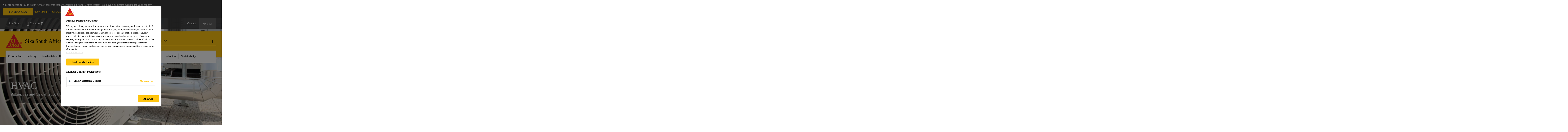

--- FILE ---
content_type: text/html;charset=utf-8
request_url: https://zaf.sika.com/en/industry/appliance-and-equipment/hvac.html
body_size: 18946
content:

<!DOCTYPE HTML>
<html data-sika-lang="en" lang="en-ZA" class="cmp-font-size--normal" dir="ltr">
<head>
    <meta charset="UTF-8"/>
    
        <script defer="defer" type="text/javascript" src="/.rum/@adobe/helix-rum-js@%5E2/dist/rum-standalone.js"></script>
<script src="https://cdn.cookielaw.org/scripttemplates/otSDKStub.js" data-document-language="true" type="text/javascript" charset="UTF-8" data-domain-script="5f1b81ff-1b1c-45d2-9292-f19a11cf259b"></script>
        <script type="text/javascript">
            var buttonSwitchDone = false;
            function OptanonWrapper() {
                // trigger event for the fallback content directive:
                document.dispatchEvent(new CustomEvent('OneTrustGroupsUpdated'));
                // initialize links to the cookie preference center:
                var preferenceCenterLinks = document.querySelectorAll('[href="#OpenCookiePreferenceCenter"]')
                for (var i = 0; i < preferenceCenterLinks.length; i++) {
                    preferenceCenterLinks[i].setAttribute('href', 'javascript:openOneTrustPreferenceCenter()')
                }

                // hide the preference center on cookie policy pages
                if (window.location.href.search(/\/[a-z]{2}\/cookie-policy\.html/) != -1) {
                    try {
                        document.getElementById('onetrust-pc-sdk').style.display = 'none';
                        document.getElementsByClassName('onetrust-pc-dark-filter')[0].style.display = 'none';
                        document.querySelector('html').removeAttribute('style');
                        document.querySelector('body').removeAttribute('style');
                    } catch(e) {
                        console.error('Could not initialize onetrust', e);
                    }
                }

                if (!buttonSwitchDone) {
                    var acceptAllButton = document.querySelector('#accept-recommended-btn-handler');
                    var saveSettingsButton = document.querySelector(
                        '.save-preference-btn-handler.onetrust-close-btn-handler');
                    if (!!acceptAllButton && !!saveSettingsButton) {
                        var saveSettingsButtonContainer = saveSettingsButton.parentNode;
                        var acceptAllButtonParent = acceptAllButton.parentNode;
                        if (!!acceptAllButton.nextSibling) {
                            acceptAllButtonParent.insertBefore(
                                saveSettingsButtonContainer.removeChild(saveSettingsButton),
                                acceptAllButton.nextSibling);
                        } else {
                            acceptAllButtonParent.appendChild(
                                saveSettingsButtonContainer.removeChild(saveSettingsButton));
                        }
                        saveSettingsButtonContainer.appendChild(acceptAllButtonParent.removeChild(acceptAllButton));
                        buttonSwitchDone = true;
                    }
                }
            };
            function openOneTrustPreferenceCenter() {
                try {
                    document.getElementsByClassName('onetrust-pc-dark-filter')[0].setAttribute('style', 'display:block !important');
                    document.getElementById('onetrust-pc-sdk').setAttribute('style', 'display:block !important;height:90% !important');
                } catch(e) {
                    console.error('Could not open onetrust dialog', e);
                }
            };
        </script>
    
    
    
    <title>Heating, Ventilation and Air Conditioning | Sika</title>
    <meta name="viewport" content="width=device-width, initial-scale=1.0"/>
    
    
    <meta name="description" content="Sika can offer complete ranges of one- and two-component bonding and sealing technologies as well as acoustic pads for commercial and residential HVAC systems."/>
    
    <meta property="og:type" content="website"/>
    <meta property="og:url" content="https://zaf.sika.com/en/industry/appliance-and-equipment/hvac.html"/>
    <meta property="og:title" content="HVAC"/>
    
    <meta property="og:image" content="https://sika.scene7.com/is/image/sika/01-en_UK-HVAC-Structural%20Bonding-3x2:1-1?wid=1200&amp;hei=1200&amp;fit=crop%2C1"/>
    <meta itemprop="page-title" content="HVAC"/>
    <meta itemprop="repository-path" content="/content/za/main/en/36913/36464/36475"/>
    <meta itemprop="page-type" content="categorypage"/>

    
    <meta itemprop="parent-page" content="/content/za/main/en/36913/36464"/>
    <meta itemprop="tags" content="/content/cq:tags/dms/global-industry/classifications/market/Appliances/hvac"/>
    
    
    <meta itemprop="industry" content="industry"/>
    <meta itemprop="brand" content="/content/za/main"/>
    
    
    
    
    

    <meta itemprop="title-sort" content="hvac"/>

    <link rel="canonical" href="https://zaf.sika.com/en/industry/appliance-and-equipment/hvac.html"/>
    
        
            <link rel="alternate" href="https://fin.sika.com/fi/teollisuus/koneet-ja-laitteet/laemmitys-ilmanvaihto-jailmastointijaerjestelmaet.html" hreflang="fi-FI"/>
        
            <link rel="alternate" href="https://irl.sika.com/en/industry/appliance-and-equipment/hvac.html" hreflang="en-IE"/>
        
            <link rel="alternate" href="https://usa.sika.com/en/industry/industrial-assembly/hvac.html" hreflang="en-US"/>
        
            <link rel="alternate" href="https://hrv.sika.com/hr/36913/appliance-and-equipment/hvac.html" hreflang="hr-HR"/>
        
            <link rel="alternate" href="https://ind.sika.com/en/industry/appliance-and-equipment/hvac.html" hreflang="en-IN"/>
        
            <link rel="alternate" href="https://zaf.sika.com/en/industry/appliance-and-equipment/hvac.html" hreflang="en-ZA"/>
        
            <link rel="alternate" href="https://svn.sika.com/sl/industrija/stroji-in-oprema/naprave-za-ogrevanjeprezraevanjeinklimatizacijo.html" hreflang="sl-SI"/>
        
            <link rel="alternate" href="https://nor.sika.com/no/losninger-innen-industri/husholdning-vvs-ogheis/vvs.html" hreflang="no-NO"/>
        
            <link rel="alternate" href="https://aut.sika.com/de/industrie/geraete-und-maschinen/heizungs-lueftungs-undklimaanlagen.html" hreflang="de-AT"/>
        
            <link rel="alternate" href="https://grc.sika.com/el/industry/appliance-and-equipment/hvac.html" hreflang="el-GR"/>
        
            <link rel="alternate" href="https://mys.sika.com/en/industry/appliance-and-equipment/hvac.html" hreflang="en-MY"/>
        
            <link rel="alternate" href="https://nld.sika.com/nl/industrie/36464/hvac.html" hreflang="nl-NL"/>
        
            <link rel="alternate" href="https://che.sika.com/fr/industry/appareils-et-equipements/hvac.html" hreflang="fr-CH"/>
        
            <link rel="alternate" href="https://tha.sika.com/en/Industry/appliance-and-equipment/hvac.html" hreflang="en-TH"/>
        
            <link rel="alternate" href="https://ecu.sika.com/es/industria/aparato-y-equipo/hvac.html" hreflang="es-EC"/>
        
            <link rel="alternate" href="https://aus.sika.com/en/industry/appliance-and-equipment/hvac.html" hreflang="en-AU"/>
        
            <link rel="alternate" href="https://cze.sika.com/cs/industry/spotrebice-a-zarizeni/hvac.html" hreflang="cs-CZ"/>
        
            <link rel="alternate" href="https://che.sika.com/de/industry/geraete-und-maschinen/heizungs-klima-undlueftungstechnik.html" hreflang="de-CH"/>
        
            <link rel="alternate" href="https://pak.sika.com/en/industry/appliance-and-equipment/hvac.html" hreflang="en-PK"/>
        
            <link rel="alternate" href="https://jpn.sika.com/ja/industry/appliances-equipment/hvac.html" hreflang="ja-JP"/>
        
            <link rel="alternate" href="https://hun.sika.com/hu/ipari-ragasztastechnika/berendezesek-es-keszuelekek/klimaberendezesek.html" hreflang="hu-HU"/>
        
            <link rel="alternate" href="https://deu.sika.com/de/industrie/geraete-maschinen/heizungs-klima-undlueftungstechnik.html" hreflang="de-DE"/>
        
            <link rel="alternate" href="https://bra.sika.com/pt/industry/appliance-e-equipamentos/aquecedores-e-arcondicionado.html" hreflang="pt-BR"/>
        
            <link rel="alternate" href="https://esp.sika.com/es/industria/electrodoomesticos-equipos/hvac.html" hreflang="es-ES"/>
        
            <link rel="alternate" href="https://industry.sika.com/en/home/appliance-and-equipment/hvac.html" hreflang="en"/>
        
            <link rel="alternate" href="https://chl.sika.com/es/industria/aparato-y-equipo/hvac.html" hreflang="es-CL"/>
        
            <link rel="alternate" href="https://mex.sika.com/es/industria/aparato-y-equipo/hvac.html" hreflang="es-MX"/>
        
            <link rel="alternate" href="https://col.sika.com/es/industria/aparato-y-equipo/hvac.html" hreflang="es-CO"/>
        
            <link rel="alternate" href="https://nzl.sika.com/en/industry/appliance-and-equipment/hvac.html" hreflang="en-NZ"/>
        
            <link rel="alternate" href="https://pol.sika.com/pl/przemys/urzadzenia-i-wyposazenie/klimatyzacja.html" hreflang="pl-PL"/>
        
            <link rel="alternate" href="https://prt.sika.com/pt/solucoes-para-industria/aparelhos-e-equipamentos/hvac.html" hreflang="pt-PT"/>
        
            <link rel="alternate" href="https://swe.sika.com/sv/Industri/ventilation-vitvarorochhissar/hvac.html" hreflang="sv-SE"/>
        
            <link rel="alternate" href="https://dnk.sika.com/da/industri/ventilation-hvidevarerogelevator/ventilationer.html" hreflang="da-DK"/>
        
            <link rel="alternate" href="https://che.sika.com/it/industry/apparecchi-attrezzature/riscaldamento-ventilazione-condizionamento.html" hreflang="it-CH"/>
        
            <link rel="alternate" href="https://tur.sika.com/tr/enduestri/cihaz-ve-ekipmanlar/is-tma-so-utma-vehavalandrma.html" hreflang="tr-TR"/>
        
            <link rel="alternate" href="https://fra.sika.com/fr/industrie/appareils-equipements/chauffage-ventilation-climatisation.html" hreflang="fr-FR"/>
        
            <link rel="alternate" href="https://gbr.sika.com/en/industry/appliance-and-equipment/hvac.html" hreflang="en-GB"/>
        
    

    



    

    

  <!-- Always load base styles -->
  
    
<link rel="stylesheet" href="/etc.clientlibs/sika/clientlibs/clientlib-base.lc-6b641983919f790f3a7cde485ac978fd-lc.min.css" type="text/css">



  <!-- Load sika UI styles only when redesign feature flag is active -->
  
  




    <script>
        (function (w, d, s, l, i) {
            w[l] = w[l] || [];
            w[l].push({
                'gtm.start':
                    new Date().getTime(), event: 'gtm.js'
            });
            var f = d.getElementsByTagName(s)[0],
                j = d.createElement(s), dl = l != 'dataLayer' ? '&l=' + l : '';
            j.async = true;
            j.src =
                'https://www.googletagmanager.com/gtm.js?id=' + i + dl;
            f.parentNode.insertBefore(j, f);
        })(window, document, 'script', 'dataLayer', 'GTM-M3JQW828');
    </script>


    
    
    

    

    
    
    

    
    
    <link rel="apple-touch-icon" sizes="120x120" href="/content/dam/system/icons-sika/120x120.png"/>

    
    <link rel="apple-touch-icon" sizes="152x152" href="/content/dam/system/icons-sika/152x152.png"/>

    
    <link rel="apple-touch-icon" sizes="167x167" href="/content/dam/system/icons-sika/167x167.png"/>

    
    <link rel="apple-touch-icon" sizes="180x180" href="/content/dam/system/icons-sika/180x180.png"/>

    
    <link rel="icon" sizes="192x192" href="/content/dam/system/icons-sika/192x192.png"/>

    
    <link rel="icon" sizes="128x128" href="/content/dam/system/icons-sika/128x128.png"/>

    
    <meta name="msapplication-square310x310logo" content="/content/dam/system/icons-sika/310x310.png"/>
    <meta name="msapplication-wide310x150logo" content="/content/dam/system/icons-sika/310x150.png"/>
    <meta name="msapplication-square150x150logo" content="/content/dam/system/icons-sika/150x150.png"/>
    <meta name="msapplication-square70x70logo" content="/content/dam/system/icons-sika/70x70.png"/>

    
    <link rel="icon" sizes="48x48" href="/content/dam/system/icons-sika/48x48.png"/>
    <link rel="icon" sizes="32x32" href="/content/dam/system/icons-sika/32x32.png"/>
    <link rel="icon" sizes="16x16" href="/content/dam/system/icons-sika/16x16.png"/>


    
    
    

    
    
    
    

    
</head>
<body class="cmp-font--klavika ltr categorypage contentpage abstractpage page basicpage  ">


  



  <div id="app">
    <div class="cmp-app" v-page>
        <div id="header" class="cmp-header__anchor"></div>
<header v-header class="cmp-header cmp-header--absolute">
    
  <div func-country-switch data-api-url="/en/industry/appliance-and-equipment/hvac.countryswitch.json" class="cmp-country-switch" style="display: none;">
    <div class="cmp-country-switch__content">
        <div class="cmp-country-switch__message" data-message></div>
        <div class="cmp-country-switch__action-items">
            <a class="cmp-button button" data-switch-button></a>
            <a class="cmp-country-switch__link-button" data-stay-button></a>
            <a class="cmp-country-switch__link-button" data-select-button></a>
        </div>
    </div>
  </div>


    <div class="cmp-meta-navigation">
    <div class="cmp-header-container">
        <div class="cmp-meta-left">
            <div class="cmp-group-title">
                <a href="https://www.sika.com" data-link-target="external" rel="noopener">Sika Group</a>
            </div>
            <ul class="cmp-dropdown dropdown menu">
                <li>
                    
                    <div data-servlet-path="/en.country-selector.json" v-modal="'worldwideselector'" class="cmp-modal cmp-website-selection-modal">
  <div class="cmp-website-selection">
    <div data-sika-open>
      <div class="cmp-website-selection__button">
        <a class="cmp-button secondary" data-sika-link-type="CTA">
          <i class="cmp-icon cmp-icon-earth"></i>
          Countries
        </a>
      </div>
    </div>
    <div data-sika-modal="modal-name" class="cmp-modal__overlay cmp-modal__overlay--website-selector">
      <div class="cmp-modal__content cmp-modal__overlay--website-selector-content">
        <div class="cmp-website-selection__content-holder">
          <div class="cmp-website-selection__header">
            <div class="cmp-website-selection__header-inner">
              <div class="cmp-website-selection__logo">
                <a href="/">
                  
  
  
  
  <picture v-responsive-image="true" data-image-src="{&#34;isResponsive&#34;:false,&#34;pattern&#34;:&#34;https://sika.scene7.com/is/content/sika/Sika_ClaimU_pos_rgb&#34;,&#34;alt&#34;:&#34;Sika Logo with Building Trust below triangle&#34;,&#34;imageProfileNamePrefix&#34;:&#34;:&#34;,&#34;imageProfileMap&#34;:{}}" data-height-based="false">
    
    <img class="svg-placeholder " src="[data-uri]" alt="Logo" title="Sika Logo"/>
  </picture>

                </a>
              </div>
              <div class="cmp-website-selection__title-wrap">
                <h3 class="cmp-website-selection__title">Choose a country</h3>
              </div>
            </div>
          </div>
          <div class="cmp-website-selection__parent"></div>
        </div>
        <button class="cmp-modal__close-button" data-sika-close type="button">
          <i class="cmp-icon cmp-icon-close"></i>
        </button>
      </div>
    </div>
  </div>
</div>

                    
                </li>
                
                
                
            </ul>
        </div>
        <div class="cmp-meta-right">
            <div class="cmp-navigation">
                <ul func-shadow class="cmp-navigation__menu">
                    <li class="cmp-navigation__item cmp-navigation__item--sticky-show">
                        <a href="https://zaf.sika.com/en/contact-us.noNavigation.html" target="_self" v-fullscreen-modal class="cmp-navigation__link ">
                            <i class="cmp-icon cmp-icon-phone"></i>
                            <span class="cmp-text">
                                Contact
                                
                            </span>
                        </a>
                    </li>


                    <li v-cart-flash="['product', 'download']" data-cart-flash-animation-class="cmp-my-sika--flash" class="cmp-navigation__item cmp-my-sika">

                        <a href="javascript:;" target="_self" class="cmp-navigation__link" v-toggle>
                            <i class="cmp-icon cmp-icon-account"></i>
                            <span class="cmp-text">
                                My Sika&nbsp;
                            </span>
                        </a>
                        <div class="cmp-my-sika__overlay">
                            <div class="cmp-my-sika_element cmp-my-sika_element--linked" onClick="window.location = '/content/za/main/en/my-sika.html'">
                                <div class="cmp-my-sika_element__icon">
                                    <i class="cmp-icon cmp-icon-file-multiple"></i>
                                </div>

                                <div class="cmp-my-sika_element_container">
                                    <div func-cart-count="download" data-cart-count-class-active="cmp-navigation__link--active" data-cart-count-class-flash="cmp-navigation__link--flash" class="cmp-my-sika_element_container__title">
                                        Document Basket
                                        <span class="cart-count_container"></span>

                                        
                                    </div>
                                </div>
                            </div>
                            <div class="cmp-my-sika_element cmp-my-sika_element--linked" onClick="window.location = '/content/za/main/en/my-sika.html'">
                                <div class="cmp-my-sika_element__icon">
                                    <i class="cmp-icon cmp-icon-star"></i>
                                </div>

                                <div class="cmp-my-sika_element_container">
                                    <div func-cart-count="product" data-cart-count-class-active="cmp-navigation__link--active" data-cart-count-class-flash="cmp-navigation__link--flash" class="cmp-my-sika_element_container__title">
                                        Favourite Products
                                        <span class="cart-count_container"></span>

                                        
                                    </div>
                                </div>
                            </div>
                            
                        </div>
                    </li>
                    
                        <li class="cmp-navigation__item cmp-navigation__item--sticky-show cmp-my-sika cart">
                            <a func-cart-count="download" func-cart-count-mobile="download" data-cart-count-class-active="cmp-navigation__link--active" data-cart-count-class-flash="cmp-navigation__link--flash" href="/en/my-sika.html" class="cmp-navigation__link">
                                <i class="cmp-icon cmp-icon-file-multiple"></i>
                                <span class="cmp-text">
                                    Document Basket&nbsp;
                                    <span class="cart-count_container"></span>
                                </span>
                                
                            </a>
                        </li>
                        <li class="cmp-navigation__item cmp-navigation__item--sticky-show cmp-my-sika cart">
                            <a func-cart-count="product" func-cart-count-mobile="product" data-cart-count-class-active="cmp-navigation__link--active" data-cart-count-class-flash="cmp-navigation__link--flash" href="/en/my-sika.html" class="cmp-navigation__link">
                                <i class="cmp-icon cmp-icon-star"></i>
                                <span class="cmp-text">
                                    Favourite Products&nbsp;
                                    <span class="cart-count_container"></span>
                                </span>
                                
                            </a>
                        </li>
                        
                    
                </ul>
            </div>
        </div>
    </div>
</div>
    <div class="cmp-header__content">
        <div class="cmp-header-container">
            <div class="cmp-header__content-left">
                <div class="cmp-header__logo">
                    <a href="/">
                        
  
  
  <picture>
    
    <img src="https://sika.scene7.com/is/content/sika/Sika_ClaimU_pos_rgb" alt="Logo" title="Sika Logo"/>
  </picture>

                    </a>
                </div>
                <div class="cmp-header__logo cmp-header__logo--is-mobile">
                    <a href="/">
                        
  
  
  <picture>
    <source type="image/webp" srcset="https://sika.scene7.com/is/image/sika/Sika_NoClaim_pos_rgb_mobile?wid=160&amp;hei=138&amp;fit=crop%2C1&amp;fmt=webp-alpha 1.0x, https://sika.scene7.com/is/image/sika/Sika_NoClaim_pos_rgb_mobile?wid=320&amp;hei=277&amp;fit=crop%2C1&amp;fmt=webp-alpha 1.5x, https://sika.scene7.com/is/image/sika/Sika_NoClaim_pos_rgb_mobile?wid=320&amp;hei=277&amp;fit=crop%2C1&amp;fmt=webp-alpha 2.0x" media="(min-width: 1441px)"/>
<source type="image/webp" srcset="https://sika.scene7.com/is/image/sika/Sika_NoClaim_pos_rgb_mobile?wid=160&amp;hei=138&amp;fit=crop%2C1&amp;fmt=webp-alpha 1.0x, https://sika.scene7.com/is/image/sika/Sika_NoClaim_pos_rgb_mobile?wid=320&amp;hei=277&amp;fit=crop%2C1&amp;fmt=webp-alpha 1.5x, https://sika.scene7.com/is/image/sika/Sika_NoClaim_pos_rgb_mobile?wid=320&amp;hei=277&amp;fit=crop%2C1&amp;fmt=webp-alpha 2.0x" media="(min-width: 1025px)"/>
<source type="image/webp" srcset="https://sika.scene7.com/is/image/sika/Sika_NoClaim_pos_rgb_mobile?wid=160&amp;hei=138&amp;fit=crop%2C1&amp;fmt=webp-alpha 1.0x, https://sika.scene7.com/is/image/sika/Sika_NoClaim_pos_rgb_mobile?wid=320&amp;hei=277&amp;fit=crop%2C1&amp;fmt=webp-alpha 1.5x, https://sika.scene7.com/is/image/sika/Sika_NoClaim_pos_rgb_mobile?wid=320&amp;hei=277&amp;fit=crop%2C1&amp;fmt=webp-alpha 2.0x" media="(min-width: 601px)"/>
<source type="image/webp" srcset="https://sika.scene7.com/is/image/sika/Sika_NoClaim_pos_rgb_mobile?wid=160&amp;hei=138&amp;fit=crop%2C1&amp;fmt=webp-alpha 1.0x, https://sika.scene7.com/is/image/sika/Sika_NoClaim_pos_rgb_mobile?wid=320&amp;hei=277&amp;fit=crop%2C1&amp;fmt=webp-alpha 1.5x, https://sika.scene7.com/is/image/sika/Sika_NoClaim_pos_rgb_mobile?wid=320&amp;hei=277&amp;fit=crop%2C1&amp;fmt=webp-alpha 2.0x" media="(min-width: 481px)"/>
<source type="image/webp" srcset="https://sika.scene7.com/is/image/sika/Sika_NoClaim_pos_rgb_mobile?wid=160&amp;hei=138&amp;fit=crop%2C1&amp;fmt=webp-alpha 1.0x, https://sika.scene7.com/is/image/sika/Sika_NoClaim_pos_rgb_mobile?wid=320&amp;hei=277&amp;fit=crop%2C1&amp;fmt=webp-alpha 1.5x, https://sika.scene7.com/is/image/sika/Sika_NoClaim_pos_rgb_mobile?wid=320&amp;hei=277&amp;fit=crop%2C1&amp;fmt=webp-alpha 2.0x"/>
<source type="image/png" srcset="https://sika.scene7.com/is/image/sika/Sika_NoClaim_pos_rgb_mobile?wid=160&amp;hei=138&amp;fit=crop%2C1&amp;fmt=png-alpha 1.0x, https://sika.scene7.com/is/image/sika/Sika_NoClaim_pos_rgb_mobile?wid=320&amp;hei=277&amp;fit=crop%2C1&amp;fmt=png-alpha 1.5x, https://sika.scene7.com/is/image/sika/Sika_NoClaim_pos_rgb_mobile?wid=320&amp;hei=277&amp;fit=crop%2C1&amp;fmt=png-alpha 2.0x" media="(min-width: 1441px)"/>
<source type="image/png" srcset="https://sika.scene7.com/is/image/sika/Sika_NoClaim_pos_rgb_mobile?wid=160&amp;hei=138&amp;fit=crop%2C1&amp;fmt=png-alpha 1.0x, https://sika.scene7.com/is/image/sika/Sika_NoClaim_pos_rgb_mobile?wid=320&amp;hei=277&amp;fit=crop%2C1&amp;fmt=png-alpha 1.5x, https://sika.scene7.com/is/image/sika/Sika_NoClaim_pos_rgb_mobile?wid=320&amp;hei=277&amp;fit=crop%2C1&amp;fmt=png-alpha 2.0x" media="(min-width: 1025px)"/>
<source type="image/png" srcset="https://sika.scene7.com/is/image/sika/Sika_NoClaim_pos_rgb_mobile?wid=160&amp;hei=138&amp;fit=crop%2C1&amp;fmt=png-alpha 1.0x, https://sika.scene7.com/is/image/sika/Sika_NoClaim_pos_rgb_mobile?wid=320&amp;hei=277&amp;fit=crop%2C1&amp;fmt=png-alpha 1.5x, https://sika.scene7.com/is/image/sika/Sika_NoClaim_pos_rgb_mobile?wid=320&amp;hei=277&amp;fit=crop%2C1&amp;fmt=png-alpha 2.0x" media="(min-width: 601px)"/>
<source type="image/png" srcset="https://sika.scene7.com/is/image/sika/Sika_NoClaim_pos_rgb_mobile?wid=160&amp;hei=138&amp;fit=crop%2C1&amp;fmt=png-alpha 1.0x, https://sika.scene7.com/is/image/sika/Sika_NoClaim_pos_rgb_mobile?wid=320&amp;hei=277&amp;fit=crop%2C1&amp;fmt=png-alpha 1.5x, https://sika.scene7.com/is/image/sika/Sika_NoClaim_pos_rgb_mobile?wid=320&amp;hei=277&amp;fit=crop%2C1&amp;fmt=png-alpha 2.0x" media="(min-width: 481px)"/>
<source type="image/png" srcset="https://sika.scene7.com/is/image/sika/Sika_NoClaim_pos_rgb_mobile?wid=160&amp;hei=138&amp;fit=crop%2C1&amp;fmt=png-alpha 1.0x, https://sika.scene7.com/is/image/sika/Sika_NoClaim_pos_rgb_mobile?wid=320&amp;hei=277&amp;fit=crop%2C1&amp;fmt=png-alpha 1.5x, https://sika.scene7.com/is/image/sika/Sika_NoClaim_pos_rgb_mobile?wid=320&amp;hei=277&amp;fit=crop%2C1&amp;fmt=png-alpha 2.0x"/>

    <img src="https://sika.scene7.com/is/image/sika/Sika_NoClaim_pos_rgb_mobile?wid=160&hei=138&fit=crop%2C1" alt="Logo"/>
  </picture>

                    </a>
                </div>
                
                <div class="cmp-header__title cmp-font--light ">
                    Sika South Africa
                </div>

                
                
            </div>
            <div class="cmp-header__content-right">
                
    <div class="cmp-search-field">

        <!-- Search Form -->
        <form v-search class="cmp-search-form" action="/en/serp.html" method="get">
            
            
            <!-- Search Input Field and Buttons -->
            <input type="text" name="q" placeholder="Find" data-placeholder-large="Find Products, Systems and Solutions" autocomplete="off" data-autocomplete-uri="/content/za/main/en/serp/_jcr_content.typeahead.json" data-language-code="en" data-typeahead-filters="[{&#34;type&#34;:&#34;AndFilter&#34;,&#34;startsWith&#34;:false,&#34;key&#34;:&#34;brand_str&#34;,&#34;value&#34;:&#34;/content/za/main&#34;}]" class="cmp-search-form__field cmp-font--light"/>
            <button type="reset" class="cmp-search-form__button-clear"><i class="cmp-icon cmp-icon-close"></i></button>
            <div class="cmp-search-form__button-action cmp-search-form__button-action-just-icon">
                <i class="cmp-icon cmp-icon-magnify"></i>
            </div>
            <button type="submit" class="cmp-search-form__button-action" aria-label="Find"><i class="cmp-icon cmp-icon-magnify"></i>
            </button>

            <!-- Search Block Box -->
            <div class="cmp-search-block">

                <!-- Search Suggestions -->
                <div class="cmp-navigation-block cmp-search-block__suggestions">
                    <div class="cmp-link-list">
                        <div class="cmp-link-list__title">
                            <h6>Suggested Searches</h6>
                        </div>
                        <div class="cmp-link-list__items">
                            <ul>
                                <li><a href=""></a></li>
                            </ul>
                        </div>
                    </div>
                </div>
                <!-- Search Top Results -->
                <div class="cmp-navigation-block cmp-search-block__suggestions cmp-search-block__suggestions__top-results">
                    <div class="cmp-title">
                        <h6>Recommendations</h6>
                    </div>
                </div>
                <!-- Search Quick Links -->
                

                <!-- Search Recommendations -->
                
            </div>
        </form>
    </div>
    

                <div class="cmp-burger-icon" func-cart-count-mobile.empty="download, product">
                    <div class="icon">
                        <div class="line line--1"></div>
                        <div class="line line--2"></div>
                        <div class="line line--3"></div>
                    </div>
                </div>
            </div>
        </div>
    </div>
    <div class="cmp-main-navigation--mobile">

    
    <div class="cmp-main-navigation-root">
        <ul class="first">
            
                <li class="has-children">
                    
                    <span>Construction </span>
                    <ul class="sub-nav">
                        <li class="back">Back to main menu</li>
                        <li class="overview cmp-font--bold">
                            

                            <!-- when there is no link we need a span so that we can target the element via css -->
                            <span>Construction </span>
                        </li>
                        
                            <li class="has-children">
                                
                                <span>Concrete</span>
                                <ul class="sub-nav">
                                    <li class="back">Back to Construction </li>
                                    <li class="overview cmp-font--bold">
                                        <a href="/en/construction-chemicalsolutions/concrete-admixtures.html">
                                            Concrete
                                        </a>

                                        <!-- when there is no link we need a span so that we can target the element via css -->
                                        
                                    </li>
                                    <li>
                                        <a target="_self" href="/en/construction-chemicalsolutions/concrete-admixtures/ready-mixed-sitebatchedconcrete.html">
                                            Ready Mixed / Site Batched Concrete 
                                        </a>
                                    </li>
<li>
                                        <a target="_self" href="/en/construction-chemicalsolutions/concrete-admixtures/precast-concrete.html">
                                            Precast Concrete
                                        </a>
                                    </li>
<li>
                                        <a target="_self" href="/en/construction-chemicalsolutions/concrete-admixtures/concrete-concepts.html">
                                            Concrete Concepts
                                        </a>
                                    </li>
<li>
                                        <a target="_self" href="/en/construction-chemicalsolutions/concrete-admixtures/cement-additives.html">
                                            Cement Additives
                                        </a>
                                    </li>
<li>
                                        <a target="_self" href="/en/construction-chemicalsolutions/concrete-admixtures/gypsum.html">
                                            Gypsum
                                        </a>
                                    </li>
<li>
                                        <a target="_self" href="/en/construction-chemicalsolutions/concrete-admixtures/durability-curing.html">
                                            Durability / Curing
                                        </a>
                                    </li>
<li>
                                        <a target="_self" href="/en/construction-chemicalsolutions/concrete-admixtures/powder-superplasticizers.html">
                                            Powder Superplasticizers 
                                        </a>
                                    </li>
<li>
                                        <a target="_self" href="/en/construction-chemicalsolutions/concrete-admixtures/long-concrete-workabilityretention.html">
                                            Long Concrete Workability Retention 
                                        </a>
                                    </li>
<li>
                                        <a target="_self" href="/en/construction-chemicalsolutions/concrete-admixtures/concrete-auxiliary-products.html">
                                            Concrete Auxiliary Products
                                        </a>
                                    </li>
<li>
                                        <a target="_self" href="/en/solutions-for-projects/mining1.html">
                                            Mining Solutions
                                        </a>
                                    </li>

                                </ul>
                            </li>
                            
                        
                            <li class="has-children">
                                
                                <span>Adhesives &amp; Sealants</span>
                                <ul class="sub-nav">
                                    <li class="back">Back to Construction </li>
                                    <li class="overview cmp-font--bold">
                                        <a href="/en/construction-chemicalsolutions/adhesives-sealants.html">
                                            Adhesives &amp; Sealants
                                        </a>

                                        <!-- when there is no link we need a span so that we can target the element via css -->
                                        
                                    </li>
                                    <li>
                                        <a target="_self" href="/en/construction-chemicalsolutions/adhesives-sealants/anchoring-adhesives.html">
                                            Anchoring Adhesives
                                        </a>
                                    </li>
<li>
                                        <a target="_self" href="/en/construction-chemicalsolutions/adhesives-sealants/rigid-bonding.html">
                                            Rigid Bonding
                                        </a>
                                    </li>
<li>
                                        <a target="_self" href="/en/construction-chemicalsolutions/adhesives-sealants/construction-adhesives.html">
                                            Construction Adhesives
                                        </a>
                                    </li>
<li>
                                        <a target="_self" href="/en/construction-chemicalsolutions/adhesives-sealants/flooring-adhesives.html">
                                            Flooring Adhesives
                                        </a>
                                    </li>
<li>
                                        <a target="_self" href="/en/construction-chemicalsolutions/adhesives-sealants/joint-sealants.html">
                                            Joint Sealants
                                        </a>
                                    </li>
<li>
                                        <a target="_self" href="/en/construction-chemicalsolutions/adhesives-sealants/structural-glazing.html">
                                            Structural Glazing
                                        </a>
                                    </li>

                                </ul>
                            </li>
                            
                        
                            <li class="has-children">
                                
                                <span>Waterproofing Systems</span>
                                <ul class="sub-nav">
                                    <li class="back">Back to Construction </li>
                                    <li class="overview cmp-font--bold">
                                        <a href="/en/construction-chemicalsolutions/waterproofing-systems.html">
                                            Waterproofing Systems
                                        </a>

                                        <!-- when there is no link we need a span so that we can target the element via css -->
                                        
                                    </li>
                                    <li>
                                        <a target="_self" href="/en/construction-chemicalsolutions/waterproofing-systems/joint-waterproofing.html">
                                            Joint Waterproofing
                                        </a>
                                    </li>
<li>
                                        <a target="_self" href="/en/construction-chemicalsolutions/waterproofing-systems/liquid-applied-waterproofing.html">
                                            Liquid Applied Waterproofing
                                        </a>
                                    </li>
<li>
                                        <a target="_self" href="/en/construction-chemicalsolutions/waterproofing-systems/injection-systems.html">
                                            Injection Systems
                                        </a>
                                    </li>
<li>
                                        <a target="_self" href="/en/construction-chemicalsolutions/waterproofing-systems/bitumen-waterproofing.html">
                                            Bitumen Waterproofing
                                        </a>
                                    </li>
<li>
                                        <a target="_self" href="/en/construction-chemicalsolutions/waterproofing-systems/waterproofing-mortars.html">
                                            Waterproofing Mortars
                                        </a>
                                    </li>
<li>
                                        <a target="_self" href="/en/construction-chemicalsolutions/waterproofing-systems/admixtures-for-waterproofmortars.html">
                                            Admixtures for Waterproof Mortars
                                        </a>
                                    </li>

                                </ul>
                            </li>
                            
                        
                            <li class="has-children">
                                
                                <span>Concrete Repair &amp; Protection</span>
                                <ul class="sub-nav">
                                    <li class="back">Back to Construction </li>
                                    <li class="overview cmp-font--bold">
                                        <a href="/en/construction-chemicalsolutions/concrete-repair-protection.html">
                                            Concrete Repair &amp; Protection
                                        </a>

                                        <!-- when there is no link we need a span so that we can target the element via css -->
                                        
                                    </li>
                                    <li>
                                        <a target="_self" href="/en/construction-chemicalsolutions/concrete-repair-protection/bonding-agents.html">
                                            Bonding Agents
                                        </a>
                                    </li>
<li>
                                        <a target="_self" href="/en/construction-chemicalsolutions/concrete-repair-protection/coatings-water-repellents.html">
                                            Coatings &amp; Water Repellents
                                        </a>
                                    </li>
<li>
                                        <a target="_self" href="/en/construction-chemicalsolutions/concrete-repair-protection/concrete-repair.html">
                                            Concrete Repair
                                        </a>
                                    </li>
<li>
                                        <a target="_self" href="/en/construction-chemicalsolutions/concrete-repair-protection/corrosion-protection.html">
                                            Corrosion Protection
                                        </a>
                                    </li>
<li>
                                        <a target="_self" href="/en/construction-chemicalsolutions/concrete-repair-protection/grouts.html">
                                            Grouts
                                        </a>
                                    </li>
<li>
                                        <a target="_self" href="/en/construction-chemicalsolutions/concrete-repair-protection/mortars.html">
                                            Mortars
                                        </a>
                                    </li>
<li>
                                        <a target="_self" href="/en/construction-chemicalsolutions/concrete-repair-protection/structural-strengthening.html">
                                            Structural Strengthening
                                        </a>
                                    </li>

                                </ul>
                            </li>
                            
                        
                            <li class="has-children">
                                
                                <span>Roofing Systems</span>
                                <ul class="sub-nav">
                                    <li class="back">Back to Construction </li>
                                    <li class="overview cmp-font--bold">
                                        <a href="/en/construction-chemicalsolutions/roofing-systems.html">
                                            Roofing Systems
                                        </a>

                                        <!-- when there is no link we need a span so that we can target the element via css -->
                                        
                                    </li>
                                    <li>
                                        <a target="_self" href="/en/construction-chemicalsolutions/roofing-systems/liquid-applied-roofing.html">
                                            Liquid Applied Roofing
                                        </a>
                                    </li>
<li>
                                        <a target="_self" href="/en/construction-chemicalsolutions/roofing-systems/bitumen-membranes.html">
                                            Bitumen Membranes
                                        </a>
                                    </li>
<li>
                                        <a target="_self" href="/en/construction-chemicalsolutions/roofing-systems/single-ply-roof-membrane.html">
                                            Single-Ply Roof Membrane
                                        </a>
                                    </li>
<li>
                                        <a target="_self" href="/en/construction-chemicalsolutions/roofing-systems/green-roofs.html">
                                            Green Roofs
                                        </a>
                                    </li>
<li>
                                        <a target="_self" href="/en/construction-chemicalsolutions/roofing-systems/cool-roofs.html">
                                            Cool Roofs
                                        </a>
                                    </li>
<li>
                                        <a target="_self" href="/en/construction-chemicalsolutions/roofing-systems/gravel-ballastedroofs.html">
                                            Gravel Ballasted Roofs
                                        </a>
                                    </li>
<li>
                                        <a target="_self" href="/en/construction-chemicalsolutions/roofing-systems/exposed-roofs.html">
                                            Exposed Roofs
                                        </a>
                                    </li>
<li>
                                        <a target="_self" href="/en/construction-chemicalsolutions/roofing-systems/roof-refurbishment.html">
                                            Roof Refurbishment
                                        </a>
                                    </li>

                                </ul>
                            </li>
                            
                        
                            <li class="has-children">
                                
                                <span>Flooring Systems</span>
                                <ul class="sub-nav">
                                    <li class="back">Back to Construction </li>
                                    <li class="overview cmp-font--bold">
                                        <a href="/en/construction-chemicalsolutions/flooring.html">
                                            Flooring Systems
                                        </a>

                                        <!-- when there is no link we need a span so that we can target the element via css -->
                                        
                                    </li>
                                    <li>
                                        <a target="_self" href="/en/construction-chemicalsolutions/flooring/industrial-flooring.html">
                                            Industrial Flooring
                                        </a>
                                    </li>
<li>
                                        <a target="_self" href="/en/construction-chemicalsolutions/flooring/dry-areas.html">
                                            Dry Areas
                                        </a>
                                    </li>
<li>
                                        <a target="_self" href="/en/construction-chemicalsolutions/flooring/wet-areas-flooring.html">
                                            Wet Areas
                                        </a>
                                    </li>
<li>
                                        <a target="_self" href="/en/construction-chemicalsolutions/flooring/food-beverage-flooring.html">
                                            Food &amp; Beverage Areas
                                        </a>
                                    </li>
<li>
                                        <a target="_self" href="/en/construction-chemicalsolutions/flooring/chemical-pharmaceuticalflooring.html">
                                            Chemical &amp; Pharmaceutical Areas
                                        </a>
                                    </li>
<li>
                                        <a target="_self" href="/en/construction-chemicalsolutions/flooring/storage-logisticflooring.html">
                                            Storage &amp; Logistic Areas
                                        </a>
                                    </li>
<li>
                                        <a target="_self" href="/en/construction-chemicalsolutions/flooring/car-parks-flooring.html">
                                            Car Parks
                                        </a>
                                    </li>
<li>
                                        <a target="_self" href="/en/construction-chemicalsolutions/flooring/commercial-residentialareas.html">
                                            Commercial &amp; Residential Areas
                                        </a>
                                    </li>
<li>
                                        <a target="_self" href="/en/construction-chemicalsolutions/flooring/decorative-floorcoating.html">
                                            Decorative Floor Coating
                                        </a>
                                    </li>
<li>
                                        <a target="_self" href="/en/construction-chemicalsolutions/flooring/concrete-flooring.html">
                                            Concrete Flooring
                                        </a>
                                    </li>
<li>
                                        <a target="_self" href="/en/construction-chemicalsolutions/flooring/primer-leveling-screed.html">
                                            Primer, Leveling &amp; Screed
                                        </a>
                                    </li>
<li>
                                        <a target="_self" href="/en/construction-chemicalsolutions/flooring/tile-setting-systems.html">
                                            Tile Setting Systems
                                        </a>
                                    </li>
<li>
                                        <a target="_self" href="/en/construction-chemicalsolutions/flooring/wood-floor-installation.html">
                                            Wood Floor Installation
                                        </a>
                                    </li>
<li>
                                        <a target="_self" href="/en/construction-chemicalsolutions/flooring/floor-joints.html">
                                            Floor Joints
                                        </a>
                                    </li>

                                </ul>
                            </li>
                            
                        
                    </ul>
                </li>
            
                <li class="has-children">
                    
                    <span>Industry </span>
                    <ul class="sub-nav">
                        <li class="back">Back to main menu</li>
                        <li class="overview cmp-font--bold">
                            

                            <!-- when there is no link we need a span so that we can target the element via css -->
                            <span>Industry </span>
                        </li>
                        
                            <li class="has-children">
                                
                                <span>Applications</span>
                                <ul class="sub-nav">
                                    <li class="back">Back to Industry </li>
                                    <li class="overview cmp-font--bold">
                                        <a href="/en/industry.html">
                                            Applications
                                        </a>

                                        <!-- when there is no link we need a span so that we can target the element via css -->
                                        
                                    </li>
                                    <li>
                                        <a target="_self" href="https://automotive.sika.com" data-link-target="external" rel="noopener">
                                            Automotive
                                        </a>
                                    </li>
<li>
                                        <a target="_self" href="/en/industry/automotive-aftermarket.html">
                                            Automotive Aftermarket
                                        </a>
                                    </li>
<li>
                                        <a target="_self" href="/en/industry/transportation.html">
                                            Transportation
                                        </a>
                                    </li>
<li>
                                        <a target="_self" href="/en/industry/marine.html">
                                            Marine
                                        </a>
                                    </li>
<li>
                                        <a target="_self" href="/en/industry/renewable-energies.html">
                                            Renewable Energies
                                        </a>
                                    </li>
<li>
                                        <a target="_self" href="/en/industry/building-components.html">
                                            Building Components
                                        </a>
                                    </li>
<li>
                                        <a target="_self" href="/en/industry/textiles-and-consumables.html">
                                            Textiles &amp; Consumables
                                        </a>
                                    </li>
<li>
                                        <a target="_self" href="/en/industry/appliance-and-equipment.html">
                                            Appliances &amp; Equipment
                                        </a>
                                    </li>
<li>
                                        <a target="_self" href="/en/industry/advanced-resins.html">
                                            Advance Resins
                                        </a>
                                    </li>

                                </ul>
                            </li>
                            
                        
                            <li class="has-children">
                                
                                <span>About Sika Industry</span>
                                <ul class="sub-nav">
                                    <li class="back">Back to Industry </li>
                                    <li class="overview cmp-font--bold">
                                        <a href="/en/industry.html">
                                            About Sika Industry
                                        </a>

                                        <!-- when there is no link we need a span so that we can target the element via css -->
                                        
                                    </li>
                                    <li>
                                        <a target="_self" href="/en/industry/about-industry/core-competencies.html">
                                            Core Competencies &amp; Markets
                                        </a>
                                    </li>
<li>
                                        <a target="_self" href="/en/industry/about-industry/technologies-brand.html">
                                            Technologies &amp; Brands
                                        </a>
                                    </li>
<li>
                                        <a target="_self" href="https://industry.sika.com/en/home/technologies.html" data-link-target="external" rel="noopener">
                                            Featured Innovations
                                        </a>
                                    </li>

                                </ul>
                            </li>
                            
                        
                            <li class="has-children">
                                
                                <span>Knowledge Hub</span>
                                <ul class="sub-nav">
                                    <li class="back">Back to Industry </li>
                                    <li class="overview cmp-font--bold">
                                        

                                        <!-- when there is no link we need a span so that we can target the element via css -->
                                        <span>Knowledge Hub</span>
                                    </li>
                                    <li>
                                        <a target="_self" href="/en/industry/knowledge-hub/polyurethane-windshield-adhesive.html">
                                            Polyurethane - The Windscreen Adhesive
                                        </a>
                                    </li>
<li>
                                        <a target="_self" href="/en/industry/events/better-made-with-adhesives.html">
                                            Better Made With Adhesives
                                        </a>
                                    </li>

                                </ul>
                            </li>
                            
                        
                    </ul>
                </li>
            
                <li class="has-children">
                    
                    <span>Residential and Home Improvement</span>
                    <ul class="sub-nav">
                        <li class="back">Back to main menu</li>
                        <li class="overview cmp-font--bold">
                            

                            <!-- when there is no link we need a span so that we can target the element via css -->
                            <span>Residential and Home Improvement</span>
                        </li>
                        
                            <li class="has-children">
                                
                                <span>Products</span>
                                <ul class="sub-nav">
                                    <li class="back">Back to Residential and Home Improvement</li>
                                    <li class="overview cmp-font--bold">
                                        <a href="/en/residential-and-homeimprovement/products.html">
                                            Products
                                        </a>

                                        <!-- when there is no link we need a span so that we can target the element via css -->
                                        
                                    </li>
                                    <li>
                                        <a target="_self" href="/en/residential-and-homeimprovement/products/waterproofing.html">
                                            Waterproofing
                                        </a>
                                    </li>
<li>
                                        <a target="_self" href="/en/residential-and-homeimprovement/products/sealing-bonding.html">
                                            Sealing &amp; Bonding
                                        </a>
                                    </li>
<li>
                                        <a target="_self" href="/en/residential-and-homeimprovement/products/joint-sealing.html">
                                            Joint Sealing
                                        </a>
                                    </li>
<li>
                                        <a target="_self" href="/en/residential-and-homeimprovement/products/flexible-bonding.html">
                                            Flexible Bonding
                                        </a>
                                    </li>
<li>
                                        <a target="_self" href="/en/residential-and-homeimprovement/products/rigid-bonding.html">
                                            Rigid Bonding
                                        </a>
                                    </li>
<li>
                                        <a target="_self" href="/en/residential-and-homeimprovement/products/repair-protection.html">
                                            Repair &amp; Protection
                                        </a>
                                    </li>
<li>
                                        <a target="_self" href="/en/residential-and-homeimprovement/products/anchoring-grouting.html">
                                            Anchoring &amp; Grouting
                                        </a>
                                    </li>
<li>
                                        <a target="_self" href="/en/residential-and-homeimprovement/products/flooring.html">
                                            Flooring
                                        </a>
                                    </li>
<li>
                                        <a target="_self" href="/en/residential-and-homeimprovement/products/tiling-range.html">
                                            Tiling Range
                                        </a>
                                    </li>
<li>
                                        <a target="_self" href="/en/residential-and-homeimprovement/products/surface-treatmentscleaning.html">
                                            Surface Treatments &amp; Cleaning 
                                        </a>
                                    </li>
<li>
                                        <a target="_self" href="/en/residential-and-homeimprovement/products/facade-wall.html">
                                            Facade &amp; Wall
                                        </a>
                                    </li>

                                </ul>
                            </li>
                            
                        
                            <li class="has-children">
                                
                                <span>Solutions (Where to use)</span>
                                <ul class="sub-nav">
                                    <li class="back">Back to Residential and Home Improvement</li>
                                    <li class="overview cmp-font--bold">
                                        <a href="/en/residential-and-homeimprovement/solutions-where-touse.html">
                                            Solutions (Where to use)
                                        </a>

                                        <!-- when there is no link we need a span so that we can target the element via css -->
                                        
                                    </li>
                                    <li>
                                        <a target="_self" href="/en/residential-and-homeimprovement/solutions-where-touse/kitchen.html">
                                            Kitchen
                                        </a>
                                    </li>
<li>
                                        <a target="_self" href="/en/residential-and-homeimprovement/solutions-where-touse/living-room.html">
                                            Living Room
                                        </a>
                                    </li>
<li>
                                        <a target="_self" href="/en/residential-and-homeimprovement/solutions-where-touse/bedroom.html">
                                            Bedroom
                                        </a>
                                    </li>
<li>
                                        <a target="_self" href="/en/residential-and-homeimprovement/solutions-where-touse/bathroom.html">
                                            Bathroom
                                        </a>
                                    </li>
<li>
                                        <a target="_self" href="/en/residential-and-homeimprovement/solutions-where-touse/balcony.html">
                                            Balcony
                                        </a>
                                    </li>
<li>
                                        <a target="_self" href="/en/residential-and-homeimprovement/solutions-where-touse/tiled-roof.html">
                                            Tiled Roof
                                        </a>
                                    </li>
<li>
                                        <a target="_self" href="/en/residential-and-homeimprovement/solutions-where-touse/flat-roof.html">
                                            Flat Roof
                                        </a>
                                    </li>
<li>
                                        <a target="_self" href="/en/residential-and-homeimprovement/solutions-where-touse/garage.html">
                                            Garage
                                        </a>
                                    </li>
<li>
                                        <a target="_self" href="/en/residential-and-homeimprovement/solutions-where-touse/swimming-pool.html">
                                            Swimming Pool
                                        </a>
                                    </li>
<li>
                                        <a target="_self" href="/en/residential-and-homeimprovement/solutions-where-touse/pond.html">
                                            Pond
                                        </a>
                                    </li>
<li>
                                        <a target="_self" href="/en/residential-and-homeimprovement/solutions-where-touse/basement.html">
                                            Basement
                                        </a>
                                    </li>

                                </ul>
                            </li>
                            
                        
                            <li class="has-children">
                                
                                <span>Step by Step DIY Projects</span>
                                <ul class="sub-nav">
                                    <li class="back">Back to Residential and Home Improvement</li>
                                    <li class="overview cmp-font--bold">
                                        <a href="/en/residential-and-homeimprovement/step-by-step-diy-projects.html">
                                            Step by Step DIY Projects
                                        </a>

                                        <!-- when there is no link we need a span so that we can target the element via css -->
                                        
                                    </li>
                                    <li>
                                        <a target="_self" href="/en/residential-and-homeimprovement/step-by-step-diy-projects/how-to-waterproof-a-flat-roof.html">
                                            How to Waterproof a Flat Roof
                                        </a>
                                    </li>
<li>
                                        <a target="_self" href="/en/residential-and-homeimprovement/step-by-step-diy-projects/how-to-waterproof-a-tiled-roof.html">
                                            How to Waterproof a Tiled Roof
                                        </a>
                                    </li>
<li>
                                        <a target="_self" href="/en/residential-and-homeimprovement/step-by-step-diy-projects/how-to-waterproof-a-shower.html">
                                            How to Waterproof a Shower
                                        </a>
                                    </li>
<li>
                                        <a target="_self" href="/en/residential-and-homeimprovement/step-by-step-diy-projects/how-to-waterproof-a-pond.html">
                                            How to Waterproof a Pond
                                        </a>
                                    </li>
<li>
                                        <a target="_self" href="/en/residential-and-homeimprovement/step-by-step-diy-projects/damp-proofing-system-solution.html">
                                            How to Damp Proof a Wall
                                        </a>
                                    </li>
<li>
                                        <a target="_self" href="/en/residential-and-homeimprovement/step-by-step-diy-projects/how-to-seal-around-a-basin-and-bath.html">
                                            How to Seal Around a Basin &amp; Bath
                                        </a>
                                    </li>
<li>
                                        <a target="_self" href="/en/residential-and-homeimprovement/step-by-step-diy-projects/how-to-apply-torch-on-membrane.html">
                                            How to Apply Torch-On Membrane
                                        </a>
                                    </li>
<li>
                                        <a target="_self" href="/en/residential-and-homeimprovement/step-by-step-diy-projects/how-to-skimcoat-a-wall.html">
                                            How to Skimcoat a Wall
                                        </a>
                                    </li>

                                </ul>
                            </li>
                            
                        
                            <li class="has-children">
                                
                                <span>Know-how Videos</span>
                                <ul class="sub-nav">
                                    <li class="back">Back to Residential and Home Improvement</li>
                                    <li class="overview cmp-font--bold">
                                        <a href="/en/residential-and-homeimprovement/know-how-videos.html">
                                            Know-how Videos
                                        </a>

                                        <!-- when there is no link we need a span so that we can target the element via css -->
                                        
                                    </li>
                                    <li>
                                        <a target="_self" href="/en/residential-and-homeimprovement/know-how-videos/product-videos.html">
                                            How to Product Videos
                                        </a>
                                    </li>
<li>
                                        <a target="_self" href="/en/residential-and-homeimprovement/know-how-videos/3-must-haves.html">
                                            3 Must Haves
                                        </a>
                                    </li>

                                </ul>
                            </li>
                            
                        
                            <li class="has-children">
                                
                                <span>Waterproofing Specialists</span>
                                <ul class="sub-nav">
                                    <li class="back">Back to Residential and Home Improvement</li>
                                    <li class="overview cmp-font--bold">
                                        <a href="/en/residential-and-homeimprovement/waterproofing-specialist.html">
                                            Waterproofing Specialists
                                        </a>

                                        <!-- when there is no link we need a span so that we can target the element via css -->
                                        
                                    </li>
                                    <li>
                                        <a target="_self" href="/en/residential-and-homeimprovement/waterproofing-specialist.html">
                                            Over 110 Years Experience 
                                        </a>
                                    </li>
<li>
                                        <a target="_self" href="/en/residential-and-homeimprovement/waterproofing-specialist/waterproofing-product-finder.html">
                                            Waterproofing Product Finder
                                        </a>
                                    </li>

                                </ul>
                            </li>
                            
                        
                    </ul>
                </li>
            
                <li class="has-children">
                    
                    <span>Project Solutions</span>
                    <ul class="sub-nav">
                        <li class="back">Back to main menu</li>
                        <li class="overview cmp-font--bold">
                            

                            <!-- when there is no link we need a span so that we can target the element via css -->
                            <span>Project Solutions</span>
                        </li>
                        
                            <li class="has-children">
                                
                                <span>Project References</span>
                                <ul class="sub-nav">
                                    <li class="back">Back to Project Solutions</li>
                                    <li class="overview cmp-font--bold">
                                        <a href="/en/project-references.html">
                                            Project References
                                        </a>

                                        <!-- when there is no link we need a span so that we can target the element via css -->
                                        
                                    </li>
                                    <li>
                                        <a target="_self" href="/en/project-references/local-projects.html">
                                            Local References
                                        </a>
                                    </li>
<li>
                                        <a target="_self" href="/en/project-references/international-projects.html">
                                            International References
                                        </a>
                                    </li>

                                </ul>
                            </li>
                            
                        
                            <li class="has-children">
                                
                                <span>Solutions for Projects</span>
                                <ul class="sub-nav">
                                    <li class="back">Back to Project Solutions</li>
                                    <li class="overview cmp-font--bold">
                                        <a href="/en/solutions-for-projects.html">
                                            Solutions for Projects
                                        </a>

                                        <!-- when there is no link we need a span so that we can target the element via css -->
                                        
                                    </li>
                                    <li>
                                        <a target="_self" href="/en/solutions-for-projects/bridges.html">
                                            Rail &amp; Road Bridges
                                        </a>
                                    </li>
<li>
                                        <a target="_self" href="/en/solutions-for-projects/water1.html">
                                            Water Industry
                                        </a>
                                    </li>
<li>
                                        <a target="_self" href="/en/solutions-for-projects/solutions-for-factories---warehouses.html">
                                            Factories &amp; Warehouses
                                        </a>
                                    </li>
<li>
                                        <a target="_self" href="/en/solutions-for-projects/mining1.html">
                                            Mining Solutions
                                        </a>
                                    </li>
<li>
                                        <a target="_self" href="/en/solutions-for-projects/solutions-for-building-envelope-systems.html">
                                            Building Envelope
                                        </a>
                                    </li>
<li>
                                        <a target="_self" href="/en/solutions-for-projects/solutions-for-airports.html">
                                            Airport
                                        </a>
                                    </li>
<li>
                                        <a target="_self" href="/en/solutions-for-projects/solutions-for-wet-precast-concrete.html">
                                            Wet Precast Concrete
                                        </a>
                                    </li>
<li>
                                        <a target="_self" href="/en/solutions-for-projects/solutions-for-dams.html">
                                            Dams and Hydropower
                                        </a>
                                    </li>
<li>
                                        <a target="_self" href="/en/solutions-for-projects/food-beverage.html">
                                            Solutions for Food &amp; Beverage Factories
                                        </a>
                                    </li>
<li>
                                        <a target="_self" href="/en/solutions-for-projects.html">
                                            More...
                                        </a>
                                    </li>

                                </ul>
                            </li>
                            
                        
                    </ul>
                </li>
            
                <li class="has-children">
                    
                    <span>Documents &amp; Resources</span>
                    <ul class="sub-nav">
                        <li class="back">Back to main menu</li>
                        <li class="overview cmp-font--bold">
                            <a href="#">Documents &amp; Resources
                                
                            </a>

                            <!-- when there is no link we need a span so that we can target the element via css -->
                            
                        </li>
                        
                            <li class="has-children">
                                
                                <span>Downloads</span>
                                <ul class="sub-nav">
                                    <li class="back">Back to Documents &amp; Resources</li>
                                    <li class="overview cmp-font--bold">
                                        <a href="/en/documents-resources/downloads.html">
                                            Downloads
                                        </a>

                                        <!-- when there is no link we need a span so that we can target the element via css -->
                                        
                                    </li>
                                    <li>
                                        <a target="_self" href="/en/documents-resources/downloads/pds.html">
                                            Product Datasheets
                                        </a>
                                    </li>
<li>
                                        <a target="_self" href="/en/documents-resources/downloads/brochures.html">
                                            Brochures
                                        </a>
                                    </li>

                                </ul>
                            </li>
                            
                        
                            <li class="has-children">
                                
                                <span>Software</span>
                                <ul class="sub-nav">
                                    <li class="back">Back to Documents &amp; Resources</li>
                                    <li class="overview cmp-font--bold">
                                        <a href="/en/documents-resources/software.html">
                                            Software
                                        </a>

                                        <!-- when there is no link we need a span so that we can target the element via css -->
                                        
                                    </li>
                                    <li>
                                        <a target="_self" href="/en/knowledge-hub/sika-carbodur-software-frp-calculation.html">
                                            Sika CarboDur® FRP Design Software
                                        </a>
                                    </li>
<li>
                                        <a target="_self" href="/en/documents-resources/software/sika-anchorfix-calculation-software.html">
                                            Sika AnchorFix® Calculation Software
                                        </a>
                                    </li>
<li>
                                        <a target="_self" href="/en/documents-resources/software/optimize-your-fiber-reinforced-concrete-slab-on-grade-calculatio.html">
                                            SikaFiber® Calculation Software
                                        </a>
                                    </li>

                                </ul>
                            </li>
                            
                        
                    </ul>
                </li>
            
                <li class="">
                    <a href="/en/knowledge-hub.html">
                        Knowledge Hub
                    </a>
                    
                    
                </li>
            
                <li class="has-children">
                    
                    <span>About us</span>
                    <ul class="sub-nav">
                        <li class="back">Back to main menu</li>
                        <li class="overview cmp-font--bold">
                            

                            <!-- when there is no link we need a span so that we can target the element via css -->
                            <span>About us</span>
                        </li>
                        
                            <li class="has-children">
                                
                                <span>Our Company</span>
                                <ul class="sub-nav">
                                    <li class="back">Back to About us</li>
                                    <li class="overview cmp-font--bold">
                                        <a href="/en/about-us/our-company.html">
                                            Our Company
                                        </a>

                                        <!-- when there is no link we need a span so that we can target the element via css -->
                                        
                                    </li>
                                    <li>
                                        <a target="_self" href="/en/about-us/our-company/sika-south-africa.html">
                                            Sika South Africa
                                        </a>
                                    </li>
<li>
                                        <a target="_self" href="/en/about-us/beyond-the-expected.html">
                                            Beyond the Expected
                                        </a>
                                    </li>
<li>
                                        <a target="_self" href="/en/about-us/our-company/target-markets.html">
                                            Target Markets
                                        </a>
                                    </li>
<li>
                                        <a target="_self" href="/en/about-us/our-company/strategy.html">
                                            Strategy
                                        </a>
                                    </li>
<li>
                                        <a target="_self" href="/en/about-us/our-company/history.html">
                                            History
                                        </a>
                                    </li>
<li>
                                        <a target="_self" href="/en/about-us/our-company/values-principles.html">
                                            Values &amp; Principles
                                        </a>
                                    </li>
<li>
                                        <a target="_self" href="/en/about-us/our-company/sika-brand-purpose.html">
                                            Sika Purpose &amp; Brand
                                        </a>
                                    </li>

                                </ul>
                            </li>
                            
                        
                            <li class="has-children">
                                
                                <span>Career</span>
                                <ul class="sub-nav">
                                    <li class="back">Back to About us</li>
                                    <li class="overview cmp-font--bold">
                                        <a href="/en/about-us/career.html">
                                            Career
                                        </a>

                                        <!-- when there is no link we need a span so that we can target the element via css -->
                                        
                                    </li>
                                    <li>
                                        <a target="_self" href="/en/about-us/career/why-work-at-sika1.html">
                                            Why Work at Sika
                                        </a>
                                    </li>
<li>
                                        <a target="_blank" href="/en/about-us/career/currentvacancies.html">
                                            Current Vacancies
                                        </a>
                                    </li>

                                </ul>
                            </li>
                            
                        
                            <li class="has-children">
                                
                                <span>Media</span>
                                <ul class="sub-nav">
                                    <li class="back">Back to About us</li>
                                    <li class="overview cmp-font--bold">
                                        <a href="/en/about-us/media.html">
                                            Media
                                        </a>

                                        <!-- when there is no link we need a span so that we can target the element via css -->
                                        
                                    </li>
                                    <li>
                                        <a target="_self" href="/en/about-us/media/news.html">
                                            News
                                        </a>
                                    </li>
<li>
                                        <a target="_self" href="/en/about-us/media/social-media.html">
                                            Social Media
                                        </a>
                                    </li>
<li>
                                        <a target="_self" href="/en/about-us/media/blogs.html">
                                            Blogs
                                        </a>
                                    </li>

                                </ul>
                            </li>
                            
                        
                            <li class="has-children">
                                
                                <span>Contact Us</span>
                                <ul class="sub-nav">
                                    <li class="back">Back to About us</li>
                                    <li class="overview cmp-font--bold">
                                        <a href="/en/about-us/contact-us.html">
                                            Contact Us
                                        </a>

                                        <!-- when there is no link we need a span so that we can target the element via css -->
                                        
                                    </li>
                                    <li>
                                        <a target="_self" href="/en/about-us/contact-us/send-us-an-enquiry.html">
                                            Send us an enquiry
                                        </a>
                                    </li>
<li>
                                        <a target="_self" href="/en/about-us/contact-us/Branches-in-South-Africa.html">
                                            Branch Contacts
                                        </a>
                                    </li>
<li>
                                        <a target="_self" href="/en/about-us/contact-us/headoffice.html">
                                            Head Office
                                        </a>
                                    </li>
<li>
                                        <a target="_blank" href="/en/about-us/contact-us/sika-african-companies.html">
                                            Other Sika Africa Companies
                                        </a>
                                    </li>

                                </ul>
                            </li>
                            
                        
                    </ul>
                </li>
            
                <li class="has-children">
                    
                    <span>Sustainability</span>
                    <ul class="sub-nav">
                        <li class="back">Back to main menu</li>
                        <li class="overview cmp-font--bold">
                            <a href="/en/sustainability.html">Sustainability
                                
                            </a>

                            <!-- when there is no link we need a span so that we can target the element via css -->
                            
                        </li>
                        
                            <li class="has-children">
                                
                                <span>Sustainability</span>
                                <ul class="sub-nav">
                                    <li class="back">Back to Sustainability</li>
                                    <li class="overview cmp-font--bold">
                                        <a href="/en/sustainability.html">
                                            Sustainability
                                        </a>

                                        <!-- when there is no link we need a span so that we can target the element via css -->
                                        
                                    </li>
                                    <li>
                                        <a target="_self" href="/en/sustainability/social-dimension.html">
                                            People 
                                        </a>
                                    </li>
<li>
                                        <a target="_self" href="/en/sustainability/environmental-dimension.html">
                                            Planet
                                        </a>
                                    </li>
<li>
                                        <a target="_self" href="/en/sustainability/news-projects.html">
                                            News
                                        </a>
                                    </li>
<li>
                                        <a target="_self" href="/en/sustainability/esg-policies-and-guidelines.html">
                                            ESG Glossary
                                        </a>
                                    </li>

                                </ul>
                            </li>
                            
                        
                            <li class="has-children">
                                
                                <span>Sustainable Solutions</span>
                                <ul class="sub-nav">
                                    <li class="back">Back to Sustainability</li>
                                    <li class="overview cmp-font--bold">
                                        <a href="/en/sustainability/sustainable-solutions.html">
                                            Sustainable Solutions
                                        </a>

                                        <!-- when there is no link we need a span so that we can target the element via css -->
                                        
                                    </li>
                                    <li>
                                        <a target="_self" href="/en/sustainability/sustainable-solutions/sustainability-performance-management.html">
                                            Sustainable Portfolio Management
                                        </a>
                                    </li>
<li>
                                        <a target="_self" href="/en/sustainability/sustainable-solutions/lca-and-epd-s.html">
                                            LCA and EPD&#39;s
                                        </a>
                                    </li>
<li>
                                        <a target="_self" href="/en/sustainability/sustainable-solutions/green-building-programs.html">
                                            Green Building Programs
                                        </a>
                                    </li>

                                </ul>
                            </li>
                            
                        
                    </ul>
                </li>
            
            
        </ul>
        <div class="cmp-nav-footer">
            <ul>
                <li>
                    <a href="https://zaf.sika.com/en/contact-us.noNavigation.html" target="_self" v-fullscreen-modal>
                        Contact
                        
                    </a>
                </li>


                

                <li>
                    <a href="https://www.sika.com" data-link-target="external" rel="noopener">Sika Group</a>
                </li>

                <li>
                    
                    <div data-servlet-path="/en.country-selector.json" v-modal="'worldwideselectormobile'" class="cmp-modal cmp-website-selection-modal">
  <div class="cmp-website-selection">
    <div data-sika-open>
      <div class="cmp-website-selection__button">
        <a class="cmp-button secondary" data-sika-link-type="CTA">
          <i class="cmp-icon cmp-icon-earth"></i>
          Countries
        </a>
      </div>
    </div>
    <div data-sika-modal="modal-name" class="cmp-modal__overlay cmp-modal__overlay--website-selector">
      <div class="cmp-modal__content cmp-modal__overlay--website-selector-content">
        <div class="cmp-website-selection__content-holder">
          <div class="cmp-website-selection__header">
            <div class="cmp-website-selection__header-inner">
              <div class="cmp-website-selection__logo">
                <a href="/">
                  
  
  
  
  <picture v-responsive-image="true" data-image-src="{&#34;isResponsive&#34;:false,&#34;pattern&#34;:&#34;https://sika.scene7.com/is/content/sika/Sika_ClaimU_pos_rgb&#34;,&#34;alt&#34;:&#34;Sika Logo with Building Trust below triangle&#34;,&#34;imageProfileNamePrefix&#34;:&#34;:&#34;,&#34;imageProfileMap&#34;:{}}" data-height-based="false">
    
    <img class="svg-placeholder " src="[data-uri]" alt="Logo" title="Sika Logo"/>
  </picture>

                </a>
              </div>
              <div class="cmp-website-selection__title-wrap">
                <h3 class="cmp-website-selection__title">Choose a country</h3>
              </div>
            </div>
          </div>
          <div class="cmp-website-selection__parent"></div>
        </div>
        <button class="cmp-modal__close-button" data-sika-close type="button">
          <i class="cmp-icon cmp-icon-close"></i>
        </button>
      </div>
    </div>
  </div>
</div>

                    
                </li>
            </ul>
        </div>
    </div>
</div>

    <div class="cmp-main-navigation cmp-header-container">
    <div class="cmp-navigation-segment">
        <div class="cmp-nav-mega-dropdown">
            <nav class="cmp-navigation">
                <ul class="cmp-navigation__menu cmp-nav-mega-dropdown__menu">
                    <li class="cmp-navigation__item has-children">
                        
                        <a class="cmp-navigation__link" v-toggle>
                            Construction 
                        </a>
                        <div class="cmp-nav-mega-dropdown__content">
                            <div class="grid-x">
                                <div class="cell medium-2 cmp-nav-mega-dropdown__column">
                                    <div class="cmp-nav-mega-dropdown__content__sub-title cmp-font--bold">
                                        <a href="/en/construction-chemicalsolutions/concrete-admixtures.html">
                                            Concrete
                                        </a>
                                    </div>
                                    <ul>
                                        <li>
                                            <a href="/en/construction-chemicalsolutions/concrete-admixtures/ready-mixed-sitebatchedconcrete.html" target="_self">
                                                Ready Mixed / Site Batched Concrete 
                                            </a>
                                        </li>
                                    
                                        <li>
                                            <a href="/en/construction-chemicalsolutions/concrete-admixtures/precast-concrete.html" target="_self">
                                                Precast Concrete
                                            </a>
                                        </li>
                                    
                                        <li>
                                            <a href="/en/construction-chemicalsolutions/concrete-admixtures/concrete-concepts.html" target="_self">
                                                Concrete Concepts
                                            </a>
                                        </li>
                                    
                                        <li>
                                            <a href="/en/construction-chemicalsolutions/concrete-admixtures/cement-additives.html" target="_self">
                                                Cement Additives
                                            </a>
                                        </li>
                                    
                                        <li>
                                            <a href="/en/construction-chemicalsolutions/concrete-admixtures/gypsum.html" target="_self">
                                                Gypsum
                                            </a>
                                        </li>
                                    
                                        <li>
                                            <a href="/en/construction-chemicalsolutions/concrete-admixtures/durability-curing.html" target="_self">
                                                Durability / Curing
                                            </a>
                                        </li>
                                    
                                        <li>
                                            <a href="/en/construction-chemicalsolutions/concrete-admixtures/powder-superplasticizers.html" target="_self">
                                                Powder Superplasticizers 
                                            </a>
                                        </li>
                                    
                                        <li>
                                            <a href="/en/construction-chemicalsolutions/concrete-admixtures/long-concrete-workabilityretention.html" target="_self">
                                                Long Concrete Workability Retention 
                                            </a>
                                        </li>
                                    
                                        <li>
                                            <a href="/en/construction-chemicalsolutions/concrete-admixtures/concrete-auxiliary-products.html" target="_self">
                                                Concrete Auxiliary Products
                                            </a>
                                        </li>
                                    
                                        <li>
                                            <a href="/en/solutions-for-projects/mining1.html" target="_self">
                                                Mining Solutions
                                            </a>
                                        </li>
                                    </ul>
                                </div>
<div class="cell medium-2 cmp-nav-mega-dropdown__column">
                                    <div class="cmp-nav-mega-dropdown__content__sub-title cmp-font--bold">
                                        <a href="/en/construction-chemicalsolutions/adhesives-sealants.html">
                                            Adhesives &amp; Sealants
                                        </a>
                                    </div>
                                    <ul>
                                        <li>
                                            <a href="/en/construction-chemicalsolutions/adhesives-sealants/anchoring-adhesives.html" target="_self">
                                                Anchoring Adhesives
                                            </a>
                                        </li>
                                    
                                        <li>
                                            <a href="/en/construction-chemicalsolutions/adhesives-sealants/rigid-bonding.html" target="_self">
                                                Rigid Bonding
                                            </a>
                                        </li>
                                    
                                        <li>
                                            <a href="/en/construction-chemicalsolutions/adhesives-sealants/construction-adhesives.html" target="_self">
                                                Construction Adhesives
                                            </a>
                                        </li>
                                    
                                        <li>
                                            <a href="/en/construction-chemicalsolutions/adhesives-sealants/flooring-adhesives.html" target="_self">
                                                Flooring Adhesives
                                            </a>
                                        </li>
                                    
                                        <li>
                                            <a href="/en/construction-chemicalsolutions/adhesives-sealants/joint-sealants.html" target="_self">
                                                Joint Sealants
                                            </a>
                                        </li>
                                    
                                        <li>
                                            <a href="/en/construction-chemicalsolutions/adhesives-sealants/structural-glazing.html" target="_self">
                                                Structural Glazing
                                            </a>
                                        </li>
                                    </ul>
                                </div>
<div class="cell medium-2 cmp-nav-mega-dropdown__column">
                                    <div class="cmp-nav-mega-dropdown__content__sub-title cmp-font--bold">
                                        <a href="/en/construction-chemicalsolutions/waterproofing-systems.html">
                                            Waterproofing Systems
                                        </a>
                                    </div>
                                    <ul>
                                        <li>
                                            <a href="/en/construction-chemicalsolutions/waterproofing-systems/joint-waterproofing.html" target="_self">
                                                Joint Waterproofing
                                            </a>
                                        </li>
                                    
                                        <li>
                                            <a href="/en/construction-chemicalsolutions/waterproofing-systems/liquid-applied-waterproofing.html" target="_self">
                                                Liquid Applied Waterproofing
                                            </a>
                                        </li>
                                    
                                        <li>
                                            <a href="/en/construction-chemicalsolutions/waterproofing-systems/injection-systems.html" target="_self">
                                                Injection Systems
                                            </a>
                                        </li>
                                    
                                        <li>
                                            <a href="/en/construction-chemicalsolutions/waterproofing-systems/bitumen-waterproofing.html" target="_self">
                                                Bitumen Waterproofing
                                            </a>
                                        </li>
                                    
                                        <li>
                                            <a href="/en/construction-chemicalsolutions/waterproofing-systems/waterproofing-mortars.html" target="_self">
                                                Waterproofing Mortars
                                            </a>
                                        </li>
                                    
                                        <li>
                                            <a href="/en/construction-chemicalsolutions/waterproofing-systems/admixtures-for-waterproofmortars.html" target="_self">
                                                Admixtures for Waterproof Mortars
                                            </a>
                                        </li>
                                    </ul>
                                </div>
<div class="cell medium-2 cmp-nav-mega-dropdown__column">
                                    <div class="cmp-nav-mega-dropdown__content__sub-title cmp-font--bold">
                                        <a href="/en/construction-chemicalsolutions/concrete-repair-protection.html">
                                            Concrete Repair &amp; Protection
                                        </a>
                                    </div>
                                    <ul>
                                        <li>
                                            <a href="/en/construction-chemicalsolutions/concrete-repair-protection/bonding-agents.html" target="_self">
                                                Bonding Agents
                                            </a>
                                        </li>
                                    
                                        <li>
                                            <a href="/en/construction-chemicalsolutions/concrete-repair-protection/coatings-water-repellents.html" target="_self">
                                                Coatings &amp; Water Repellents
                                            </a>
                                        </li>
                                    
                                        <li>
                                            <a href="/en/construction-chemicalsolutions/concrete-repair-protection/concrete-repair.html" target="_self">
                                                Concrete Repair
                                            </a>
                                        </li>
                                    
                                        <li>
                                            <a href="/en/construction-chemicalsolutions/concrete-repair-protection/corrosion-protection.html" target="_self">
                                                Corrosion Protection
                                            </a>
                                        </li>
                                    
                                        <li>
                                            <a href="/en/construction-chemicalsolutions/concrete-repair-protection/grouts.html" target="_self">
                                                Grouts
                                            </a>
                                        </li>
                                    
                                        <li>
                                            <a href="/en/construction-chemicalsolutions/concrete-repair-protection/mortars.html" target="_self">
                                                Mortars
                                            </a>
                                        </li>
                                    
                                        <li>
                                            <a href="/en/construction-chemicalsolutions/concrete-repair-protection/structural-strengthening.html" target="_self">
                                                Structural Strengthening
                                            </a>
                                        </li>
                                    </ul>
                                </div>
<div class="cell medium-2 cmp-nav-mega-dropdown__column">
                                    <div class="cmp-nav-mega-dropdown__content__sub-title cmp-font--bold">
                                        <a href="/en/construction-chemicalsolutions/roofing-systems.html">
                                            Roofing Systems
                                        </a>
                                    </div>
                                    <ul>
                                        <li>
                                            <a href="/en/construction-chemicalsolutions/roofing-systems/liquid-applied-roofing.html" target="_self">
                                                Liquid Applied Roofing
                                            </a>
                                        </li>
                                    
                                        <li>
                                            <a href="/en/construction-chemicalsolutions/roofing-systems/bitumen-membranes.html" target="_self">
                                                Bitumen Membranes
                                            </a>
                                        </li>
                                    
                                        <li>
                                            <a href="/en/construction-chemicalsolutions/roofing-systems/single-ply-roof-membrane.html" target="_self">
                                                Single-Ply Roof Membrane
                                            </a>
                                        </li>
                                    
                                        <li>
                                            <a href="/en/construction-chemicalsolutions/roofing-systems/green-roofs.html" target="_self">
                                                Green Roofs
                                            </a>
                                        </li>
                                    
                                        <li>
                                            <a href="/en/construction-chemicalsolutions/roofing-systems/cool-roofs.html" target="_self">
                                                Cool Roofs
                                            </a>
                                        </li>
                                    
                                        <li>
                                            <a href="/en/construction-chemicalsolutions/roofing-systems/gravel-ballastedroofs.html" target="_self">
                                                Gravel Ballasted Roofs
                                            </a>
                                        </li>
                                    
                                        <li>
                                            <a href="/en/construction-chemicalsolutions/roofing-systems/exposed-roofs.html" target="_self">
                                                Exposed Roofs
                                            </a>
                                        </li>
                                    
                                        <li>
                                            <a href="/en/construction-chemicalsolutions/roofing-systems/roof-refurbishment.html" target="_self">
                                                Roof Refurbishment
                                            </a>
                                        </li>
                                    </ul>
                                </div>
<div class="cell medium-2 cmp-nav-mega-dropdown__column">
                                    <div class="cmp-nav-mega-dropdown__content__sub-title cmp-font--bold">
                                        <a href="/en/construction-chemicalsolutions/flooring.html">
                                            Flooring Systems
                                        </a>
                                    </div>
                                    <ul>
                                        <li>
                                            <a href="/en/construction-chemicalsolutions/flooring/industrial-flooring.html" target="_self">
                                                Industrial Flooring
                                            </a>
                                        </li>
                                    
                                        <li>
                                            <a href="/en/construction-chemicalsolutions/flooring/dry-areas.html" target="_self">
                                                Dry Areas
                                            </a>
                                        </li>
                                    
                                        <li>
                                            <a href="/en/construction-chemicalsolutions/flooring/wet-areas-flooring.html" target="_self">
                                                Wet Areas
                                            </a>
                                        </li>
                                    
                                        <li>
                                            <a href="/en/construction-chemicalsolutions/flooring/food-beverage-flooring.html" target="_self">
                                                Food &amp; Beverage Areas
                                            </a>
                                        </li>
                                    
                                        <li>
                                            <a href="/en/construction-chemicalsolutions/flooring/chemical-pharmaceuticalflooring.html" target="_self">
                                                Chemical &amp; Pharmaceutical Areas
                                            </a>
                                        </li>
                                    
                                        <li>
                                            <a href="/en/construction-chemicalsolutions/flooring/storage-logisticflooring.html" target="_self">
                                                Storage &amp; Logistic Areas
                                            </a>
                                        </li>
                                    
                                        <li>
                                            <a href="/en/construction-chemicalsolutions/flooring/car-parks-flooring.html" target="_self">
                                                Car Parks
                                            </a>
                                        </li>
                                    
                                        <li>
                                            <a href="/en/construction-chemicalsolutions/flooring/commercial-residentialareas.html" target="_self">
                                                Commercial &amp; Residential Areas
                                            </a>
                                        </li>
                                    
                                        <li>
                                            <a href="/en/construction-chemicalsolutions/flooring/decorative-floorcoating.html" target="_self">
                                                Decorative Floor Coating
                                            </a>
                                        </li>
                                    
                                        <li>
                                            <a href="/en/construction-chemicalsolutions/flooring/concrete-flooring.html" target="_self">
                                                Concrete Flooring
                                            </a>
                                        </li>
                                    
                                        <li>
                                            <a href="/en/construction-chemicalsolutions/flooring/primer-leveling-screed.html" target="_self">
                                                Primer, Leveling &amp; Screed
                                            </a>
                                        </li>
                                    
                                        <li>
                                            <a href="/en/construction-chemicalsolutions/flooring/tile-setting-systems.html" target="_self">
                                                Tile Setting Systems
                                            </a>
                                        </li>
                                    
                                        <li>
                                            <a href="/en/construction-chemicalsolutions/flooring/wood-floor-installation.html" target="_self">
                                                Wood Floor Installation
                                            </a>
                                        </li>
                                    
                                        <li>
                                            <a href="/en/construction-chemicalsolutions/flooring/floor-joints.html" target="_self">
                                                Floor Joints
                                            </a>
                                        </li>
                                    </ul>
                                </div>

                            </div>
                        </div>
                    </li>
                
                    <li class="cmp-navigation__item has-children">
                        
                        <a class="cmp-navigation__link" v-toggle>
                            Industry 
                        </a>
                        <div class="cmp-nav-mega-dropdown__content">
                            <div class="grid-x">
                                <div class="cell medium-2 cmp-nav-mega-dropdown__column">
                                    <div class="cmp-nav-mega-dropdown__content__sub-title cmp-font--bold">
                                        <a href="/en/industry.html">
                                            Applications
                                        </a>
                                    </div>
                                    <ul>
                                        <li>
                                            <a href="https://automotive.sika.com" target="_self" data-link-target="external" rel="noopener">
                                                Automotive
                                            </a>
                                        </li>
                                    
                                        <li>
                                            <a href="/en/industry/automotive-aftermarket.html" target="_self">
                                                Automotive Aftermarket
                                            </a>
                                        </li>
                                    
                                        <li>
                                            <a href="/en/industry/transportation.html" target="_self">
                                                Transportation
                                            </a>
                                        </li>
                                    
                                        <li>
                                            <a href="/en/industry/marine.html" target="_self">
                                                Marine
                                            </a>
                                        </li>
                                    
                                        <li>
                                            <a href="/en/industry/renewable-energies.html" target="_self">
                                                Renewable Energies
                                            </a>
                                        </li>
                                    
                                        <li>
                                            <a href="/en/industry/building-components.html" target="_self">
                                                Building Components
                                            </a>
                                        </li>
                                    
                                        <li>
                                            <a href="/en/industry/textiles-and-consumables.html" target="_self">
                                                Textiles &amp; Consumables
                                            </a>
                                        </li>
                                    
                                        <li>
                                            <a href="/en/industry/appliance-and-equipment.html" target="_self">
                                                Appliances &amp; Equipment
                                            </a>
                                        </li>
                                    
                                        <li>
                                            <a href="/en/industry/advanced-resins.html" target="_self">
                                                Advance Resins
                                            </a>
                                        </li>
                                    </ul>
                                </div>
<div class="cell medium-2 cmp-nav-mega-dropdown__column">
                                    <div class="cmp-nav-mega-dropdown__content__sub-title cmp-font--bold">
                                        <a href="/en/industry.html">
                                            About Sika Industry
                                        </a>
                                    </div>
                                    <ul>
                                        <li>
                                            <a href="/en/industry/about-industry/core-competencies.html" target="_self">
                                                Core Competencies &amp; Markets
                                            </a>
                                        </li>
                                    
                                        <li>
                                            <a href="/en/industry/about-industry/technologies-brand.html" target="_self">
                                                Technologies &amp; Brands
                                            </a>
                                        </li>
                                    
                                        <li>
                                            <a href="https://industry.sika.com/en/home/technologies.html" target="_self" data-link-target="external" rel="noopener">
                                                Featured Innovations
                                            </a>
                                        </li>
                                    </ul>
                                </div>
<div class="cell medium-2 cmp-nav-mega-dropdown__column">
                                    <div class="cmp-nav-mega-dropdown__content__sub-title cmp-font--bold">
                                        
                                            Knowledge Hub
                                        
                                    </div>
                                    <ul>
                                        <li>
                                            <a href="/en/industry/knowledge-hub/polyurethane-windshield-adhesive.html" target="_self">
                                                Polyurethane - The Windscreen Adhesive
                                            </a>
                                        </li>
                                    
                                        <li>
                                            <a href="/en/industry/events/better-made-with-adhesives.html" target="_self">
                                                Better Made With Adhesives
                                            </a>
                                        </li>
                                    </ul>
                                </div>

                            </div>
                        </div>
                    </li>
                
                    <li class="cmp-navigation__item has-children">
                        
                        <a class="cmp-navigation__link" v-toggle>
                            Residential and Home Improvement
                        </a>
                        <div class="cmp-nav-mega-dropdown__content">
                            <div class="grid-x">
                                <div class="cell medium-2 cmp-nav-mega-dropdown__column">
                                    <div class="cmp-nav-mega-dropdown__content__sub-title cmp-font--bold">
                                        <a href="/en/residential-and-homeimprovement/products.html">
                                            Products
                                        </a>
                                    </div>
                                    <ul>
                                        <li>
                                            <a href="/en/residential-and-homeimprovement/products/waterproofing.html" target="_self">
                                                Waterproofing
                                            </a>
                                        </li>
                                    
                                        <li>
                                            <a href="/en/residential-and-homeimprovement/products/sealing-bonding.html" target="_self">
                                                Sealing &amp; Bonding
                                            </a>
                                        </li>
                                    
                                        <li>
                                            <a href="/en/residential-and-homeimprovement/products/joint-sealing.html" target="_self">
                                                Joint Sealing
                                            </a>
                                        </li>
                                    
                                        <li>
                                            <a href="/en/residential-and-homeimprovement/products/flexible-bonding.html" target="_self">
                                                Flexible Bonding
                                            </a>
                                        </li>
                                    
                                        <li>
                                            <a href="/en/residential-and-homeimprovement/products/rigid-bonding.html" target="_self">
                                                Rigid Bonding
                                            </a>
                                        </li>
                                    
                                        <li>
                                            <a href="/en/residential-and-homeimprovement/products/repair-protection.html" target="_self">
                                                Repair &amp; Protection
                                            </a>
                                        </li>
                                    
                                        <li>
                                            <a href="/en/residential-and-homeimprovement/products/anchoring-grouting.html" target="_self">
                                                Anchoring &amp; Grouting
                                            </a>
                                        </li>
                                    
                                        <li>
                                            <a href="/en/residential-and-homeimprovement/products/flooring.html" target="_self">
                                                Flooring
                                            </a>
                                        </li>
                                    
                                        <li>
                                            <a href="/en/residential-and-homeimprovement/products/tiling-range.html" target="_self">
                                                Tiling Range
                                            </a>
                                        </li>
                                    
                                        <li>
                                            <a href="/en/residential-and-homeimprovement/products/surface-treatmentscleaning.html" target="_self">
                                                Surface Treatments &amp; Cleaning 
                                            </a>
                                        </li>
                                    
                                        <li>
                                            <a href="/en/residential-and-homeimprovement/products/facade-wall.html" target="_self">
                                                Facade &amp; Wall
                                            </a>
                                        </li>
                                    </ul>
                                </div>
<div class="cell medium-2 cmp-nav-mega-dropdown__column">
                                    <div class="cmp-nav-mega-dropdown__content__sub-title cmp-font--bold">
                                        <a href="/en/residential-and-homeimprovement/solutions-where-touse.html">
                                            Solutions (Where to use)
                                        </a>
                                    </div>
                                    <ul>
                                        <li>
                                            <a href="/en/residential-and-homeimprovement/solutions-where-touse/kitchen.html" target="_self">
                                                Kitchen
                                            </a>
                                        </li>
                                    
                                        <li>
                                            <a href="/en/residential-and-homeimprovement/solutions-where-touse/living-room.html" target="_self">
                                                Living Room
                                            </a>
                                        </li>
                                    
                                        <li>
                                            <a href="/en/residential-and-homeimprovement/solutions-where-touse/bedroom.html" target="_self">
                                                Bedroom
                                            </a>
                                        </li>
                                    
                                        <li>
                                            <a href="/en/residential-and-homeimprovement/solutions-where-touse/bathroom.html" target="_self">
                                                Bathroom
                                            </a>
                                        </li>
                                    
                                        <li>
                                            <a href="/en/residential-and-homeimprovement/solutions-where-touse/balcony.html" target="_self">
                                                Balcony
                                            </a>
                                        </li>
                                    
                                        <li>
                                            <a href="/en/residential-and-homeimprovement/solutions-where-touse/tiled-roof.html" target="_self">
                                                Tiled Roof
                                            </a>
                                        </li>
                                    
                                        <li>
                                            <a href="/en/residential-and-homeimprovement/solutions-where-touse/flat-roof.html" target="_self">
                                                Flat Roof
                                            </a>
                                        </li>
                                    
                                        <li>
                                            <a href="/en/residential-and-homeimprovement/solutions-where-touse/garage.html" target="_self">
                                                Garage
                                            </a>
                                        </li>
                                    
                                        <li>
                                            <a href="/en/residential-and-homeimprovement/solutions-where-touse/swimming-pool.html" target="_self">
                                                Swimming Pool
                                            </a>
                                        </li>
                                    
                                        <li>
                                            <a href="/en/residential-and-homeimprovement/solutions-where-touse/pond.html" target="_self">
                                                Pond
                                            </a>
                                        </li>
                                    
                                        <li>
                                            <a href="/en/residential-and-homeimprovement/solutions-where-touse/basement.html" target="_self">
                                                Basement
                                            </a>
                                        </li>
                                    </ul>
                                </div>
<div class="cell medium-2 cmp-nav-mega-dropdown__column">
                                    <div class="cmp-nav-mega-dropdown__content__sub-title cmp-font--bold">
                                        <a href="/en/residential-and-homeimprovement/step-by-step-diy-projects.html">
                                            Step by Step DIY Projects
                                        </a>
                                    </div>
                                    <ul>
                                        <li>
                                            <a href="/en/residential-and-homeimprovement/step-by-step-diy-projects/how-to-waterproof-a-flat-roof.html" target="_self">
                                                How to Waterproof a Flat Roof
                                            </a>
                                        </li>
                                    
                                        <li>
                                            <a href="/en/residential-and-homeimprovement/step-by-step-diy-projects/how-to-waterproof-a-tiled-roof.html" target="_self">
                                                How to Waterproof a Tiled Roof
                                            </a>
                                        </li>
                                    
                                        <li>
                                            <a href="/en/residential-and-homeimprovement/step-by-step-diy-projects/how-to-waterproof-a-shower.html" target="_self">
                                                How to Waterproof a Shower
                                            </a>
                                        </li>
                                    
                                        <li>
                                            <a href="/en/residential-and-homeimprovement/step-by-step-diy-projects/how-to-waterproof-a-pond.html" target="_self">
                                                How to Waterproof a Pond
                                            </a>
                                        </li>
                                    
                                        <li>
                                            <a href="/en/residential-and-homeimprovement/step-by-step-diy-projects/damp-proofing-system-solution.html" target="_self">
                                                How to Damp Proof a Wall
                                            </a>
                                        </li>
                                    
                                        <li>
                                            <a href="/en/residential-and-homeimprovement/step-by-step-diy-projects/how-to-seal-around-a-basin-and-bath.html" target="_self">
                                                How to Seal Around a Basin &amp; Bath
                                            </a>
                                        </li>
                                    
                                        <li>
                                            <a href="/en/residential-and-homeimprovement/step-by-step-diy-projects/how-to-apply-torch-on-membrane.html" target="_self">
                                                How to Apply Torch-On Membrane
                                            </a>
                                        </li>
                                    
                                        <li>
                                            <a href="/en/residential-and-homeimprovement/step-by-step-diy-projects/how-to-skimcoat-a-wall.html" target="_self">
                                                How to Skimcoat a Wall
                                            </a>
                                        </li>
                                    </ul>
                                </div>
<div class="cell medium-2 cmp-nav-mega-dropdown__column">
                                    <div class="cmp-nav-mega-dropdown__content__sub-title cmp-font--bold">
                                        <a href="/en/residential-and-homeimprovement/know-how-videos.html">
                                            Know-how Videos
                                        </a>
                                    </div>
                                    <ul>
                                        <li>
                                            <a href="/en/residential-and-homeimprovement/know-how-videos/product-videos.html" target="_self">
                                                How to Product Videos
                                            </a>
                                        </li>
                                    
                                        <li>
                                            <a href="/en/residential-and-homeimprovement/know-how-videos/3-must-haves.html" target="_self">
                                                3 Must Haves
                                            </a>
                                        </li>
                                    </ul>
                                </div>
<div class="cell medium-2 cmp-nav-mega-dropdown__column">
                                    <div class="cmp-nav-mega-dropdown__content__sub-title cmp-font--bold">
                                        <a href="/en/residential-and-homeimprovement/waterproofing-specialist.html">
                                            Waterproofing Specialists
                                        </a>
                                    </div>
                                    <ul>
                                        <li>
                                            <a href="/en/residential-and-homeimprovement/waterproofing-specialist.html" target="_self">
                                                Over 110 Years Experience 
                                            </a>
                                        </li>
                                    
                                        <li>
                                            <a href="/en/residential-and-homeimprovement/waterproofing-specialist/waterproofing-product-finder.html" target="_self">
                                                Waterproofing Product Finder
                                            </a>
                                        </li>
                                    </ul>
                                </div>

                            </div>
                        </div>
                    </li>
                
                    <li class="cmp-navigation__item has-children">
                        
                        <a class="cmp-navigation__link" v-toggle>
                            Project Solutions
                        </a>
                        <div class="cmp-nav-mega-dropdown__content">
                            <div class="grid-x">
                                <div class="cell medium-2 cmp-nav-mega-dropdown__column">
                                    <div class="cmp-nav-mega-dropdown__content__sub-title cmp-font--bold">
                                        <a href="/en/project-references.html">
                                            Project References
                                        </a>
                                    </div>
                                    <ul>
                                        <li>
                                            <a href="/en/project-references/local-projects.html" target="_self">
                                                Local References
                                            </a>
                                        </li>
                                    
                                        <li>
                                            <a href="/en/project-references/international-projects.html" target="_self">
                                                International References
                                            </a>
                                        </li>
                                    </ul>
                                </div>
<div class="cell medium-2 cmp-nav-mega-dropdown__column">
                                    <div class="cmp-nav-mega-dropdown__content__sub-title cmp-font--bold">
                                        <a href="/en/solutions-for-projects.html">
                                            Solutions for Projects
                                        </a>
                                    </div>
                                    <ul>
                                        <li>
                                            <a href="/en/solutions-for-projects/bridges.html" target="_self">
                                                Rail &amp; Road Bridges
                                            </a>
                                        </li>
                                    
                                        <li>
                                            <a href="/en/solutions-for-projects/water1.html" target="_self">
                                                Water Industry
                                            </a>
                                        </li>
                                    
                                        <li>
                                            <a href="/en/solutions-for-projects/solutions-for-factories---warehouses.html" target="_self">
                                                Factories &amp; Warehouses
                                            </a>
                                        </li>
                                    
                                        <li>
                                            <a href="/en/solutions-for-projects/mining1.html" target="_self">
                                                Mining Solutions
                                            </a>
                                        </li>
                                    
                                        <li>
                                            <a href="/en/solutions-for-projects/solutions-for-building-envelope-systems.html" target="_self">
                                                Building Envelope
                                            </a>
                                        </li>
                                    
                                        <li>
                                            <a href="/en/solutions-for-projects/solutions-for-airports.html" target="_self">
                                                Airport
                                            </a>
                                        </li>
                                    
                                        <li>
                                            <a href="/en/solutions-for-projects/solutions-for-wet-precast-concrete.html" target="_self">
                                                Wet Precast Concrete
                                            </a>
                                        </li>
                                    
                                        <li>
                                            <a href="/en/solutions-for-projects/solutions-for-dams.html" target="_self">
                                                Dams and Hydropower
                                            </a>
                                        </li>
                                    
                                        <li>
                                            <a href="/en/solutions-for-projects/food-beverage.html" target="_self">
                                                Solutions for Food &amp; Beverage Factories
                                            </a>
                                        </li>
                                    
                                        <li>
                                            <a href="/en/solutions-for-projects.html" target="_self">
                                                More...
                                            </a>
                                        </li>
                                    </ul>
                                </div>

                            </div>
                        </div>
                    </li>
                
                    <li class="cmp-navigation__item has-children">
                        
                        <a class="cmp-navigation__link" v-toggle>
                            Documents &amp; Resources
                        </a>
                        <div class="cmp-nav-mega-dropdown__content">
                            <div class="grid-x">
                                <div class="cell medium-2 cmp-nav-mega-dropdown__column">
                                    <div class="cmp-nav-mega-dropdown__content__sub-title cmp-font--bold">
                                        <a href="/en/documents-resources/downloads.html">
                                            Downloads
                                        </a>
                                    </div>
                                    <ul>
                                        <li>
                                            <a href="/en/documents-resources/downloads/pds.html" target="_self">
                                                Product Datasheets
                                            </a>
                                        </li>
                                    
                                        <li>
                                            <a href="/en/documents-resources/downloads/brochures.html" target="_self">
                                                Brochures
                                            </a>
                                        </li>
                                    </ul>
                                </div>
<div class="cell medium-2 cmp-nav-mega-dropdown__column">
                                    <div class="cmp-nav-mega-dropdown__content__sub-title cmp-font--bold">
                                        <a href="/en/documents-resources/software.html">
                                            Software
                                        </a>
                                    </div>
                                    <ul>
                                        <li>
                                            <a href="/en/knowledge-hub/sika-carbodur-software-frp-calculation.html" target="_self">
                                                Sika CarboDur® FRP Design Software
                                            </a>
                                        </li>
                                    
                                        <li>
                                            <a href="/en/documents-resources/software/sika-anchorfix-calculation-software.html" target="_self">
                                                Sika AnchorFix® Calculation Software
                                            </a>
                                        </li>
                                    
                                        <li>
                                            <a href="/en/documents-resources/software/optimize-your-fiber-reinforced-concrete-slab-on-grade-calculatio.html" target="_self">
                                                SikaFiber® Calculation Software
                                            </a>
                                        </li>
                                    </ul>
                                </div>

                            </div>
                        </div>
                    </li>
                
                    <li class="cmp-navigation__item has-children">
                        <a class="cmp-navigation__link" href="/en/knowledge-hub.html">
                            Knowledge Hub 
                        </a>
                        
                        
                    </li>
                
                    <li class="cmp-navigation__item has-children">
                        
                        <a class="cmp-navigation__link" v-toggle>
                            About us
                        </a>
                        <div class="cmp-nav-mega-dropdown__content">
                            <div class="grid-x">
                                <div class="cell medium-2 cmp-nav-mega-dropdown__column">
                                    <div class="cmp-nav-mega-dropdown__content__sub-title cmp-font--bold">
                                        <a href="/en/about-us/our-company.html">
                                            Our Company
                                        </a>
                                    </div>
                                    <ul>
                                        <li>
                                            <a href="/en/about-us/our-company/sika-south-africa.html" target="_self">
                                                Sika South Africa
                                            </a>
                                        </li>
                                    
                                        <li>
                                            <a href="/en/about-us/beyond-the-expected.html" target="_self">
                                                Beyond the Expected
                                            </a>
                                        </li>
                                    
                                        <li>
                                            <a href="/en/about-us/our-company/target-markets.html" target="_self">
                                                Target Markets
                                            </a>
                                        </li>
                                    
                                        <li>
                                            <a href="/en/about-us/our-company/strategy.html" target="_self">
                                                Strategy
                                            </a>
                                        </li>
                                    
                                        <li>
                                            <a href="/en/about-us/our-company/history.html" target="_self">
                                                History
                                            </a>
                                        </li>
                                    
                                        <li>
                                            <a href="/en/about-us/our-company/values-principles.html" target="_self">
                                                Values &amp; Principles
                                            </a>
                                        </li>
                                    
                                        <li>
                                            <a href="/en/about-us/our-company/sika-brand-purpose.html" target="_self">
                                                Sika Purpose &amp; Brand
                                            </a>
                                        </li>
                                    </ul>
                                </div>
<div class="cell medium-2 cmp-nav-mega-dropdown__column">
                                    <div class="cmp-nav-mega-dropdown__content__sub-title cmp-font--bold">
                                        <a href="/en/about-us/career.html">
                                            Career
                                        </a>
                                    </div>
                                    <ul>
                                        <li>
                                            <a href="/en/about-us/career/why-work-at-sika1.html" target="_self">
                                                Why Work at Sika
                                            </a>
                                        </li>
                                    
                                        <li>
                                            <a href="/en/about-us/career/currentvacancies.html" target="_blank">
                                                Current Vacancies
                                            </a>
                                        </li>
                                    </ul>
                                </div>
<div class="cell medium-2 cmp-nav-mega-dropdown__column">
                                    <div class="cmp-nav-mega-dropdown__content__sub-title cmp-font--bold">
                                        <a href="/en/about-us/media.html">
                                            Media
                                        </a>
                                    </div>
                                    <ul>
                                        <li>
                                            <a href="/en/about-us/media/news.html" target="_self">
                                                News
                                            </a>
                                        </li>
                                    
                                        <li>
                                            <a href="/en/about-us/media/social-media.html" target="_self">
                                                Social Media
                                            </a>
                                        </li>
                                    
                                        <li>
                                            <a href="/en/about-us/media/blogs.html" target="_self">
                                                Blogs
                                            </a>
                                        </li>
                                    </ul>
                                </div>
<div class="cell medium-2 cmp-nav-mega-dropdown__column">
                                    <div class="cmp-nav-mega-dropdown__content__sub-title cmp-font--bold">
                                        <a href="/en/about-us/contact-us.html">
                                            Contact Us
                                        </a>
                                    </div>
                                    <ul>
                                        <li>
                                            <a href="/en/about-us/contact-us/send-us-an-enquiry.html" target="_self">
                                                Send us an enquiry
                                            </a>
                                        </li>
                                    
                                        <li>
                                            <a href="/en/about-us/contact-us/Branches-in-South-Africa.html" target="_self">
                                                Branch Contacts
                                            </a>
                                        </li>
                                    
                                        <li>
                                            <a href="/en/about-us/contact-us/headoffice.html" target="_self">
                                                Head Office
                                            </a>
                                        </li>
                                    
                                        <li>
                                            <a href="/en/about-us/contact-us/sika-african-companies.html" target="_blank">
                                                Other Sika Africa Companies
                                            </a>
                                        </li>
                                    </ul>
                                </div>

                            </div>
                        </div>
                    </li>
                
                    <li class="cmp-navigation__item has-children">
                        
                        <a class="cmp-navigation__link" v-toggle>
                            Sustainability
                        </a>
                        <div class="cmp-nav-mega-dropdown__content">
                            <div class="grid-x">
                                <div class="cell medium-2 cmp-nav-mega-dropdown__column">
                                    <div class="cmp-nav-mega-dropdown__content__sub-title cmp-font--bold">
                                        <a href="/en/sustainability.html">
                                            Sustainability
                                        </a>
                                    </div>
                                    <ul>
                                        <li>
                                            <a href="/en/sustainability/social-dimension.html" target="_self">
                                                People 
                                            </a>
                                        </li>
                                    
                                        <li>
                                            <a href="/en/sustainability/environmental-dimension.html" target="_self">
                                                Planet
                                            </a>
                                        </li>
                                    
                                        <li>
                                            <a href="/en/sustainability/news-projects.html" target="_self">
                                                News
                                            </a>
                                        </li>
                                    
                                        <li>
                                            <a href="/en/sustainability/esg-policies-and-guidelines.html" target="_self">
                                                ESG Glossary
                                            </a>
                                        </li>
                                    </ul>
                                </div>
<div class="cell medium-2 cmp-nav-mega-dropdown__column">
                                    <div class="cmp-nav-mega-dropdown__content__sub-title cmp-font--bold">
                                        <a href="/en/sustainability/sustainable-solutions.html">
                                            Sustainable Solutions
                                        </a>
                                    </div>
                                    <ul>
                                        <li>
                                            <a href="/en/sustainability/sustainable-solutions/sustainability-performance-management.html" target="_self">
                                                Sustainable Portfolio Management
                                            </a>
                                        </li>
                                    
                                        <li>
                                            <a href="/en/sustainability/sustainable-solutions/lca-and-epd-s.html" target="_self">
                                                LCA and EPD&#39;s
                                            </a>
                                        </li>
                                    
                                        <li>
                                            <a href="/en/sustainability/sustainable-solutions/green-building-programs.html" target="_self">
                                                Green Building Programs
                                            </a>
                                        </li>
                                    </ul>
                                </div>

                            </div>
                        </div>
                    </li>
                </ul>
            </nav>
        </div>
    </div>
</div>
</header>
<div class="cmp-header--spacer"></div>
<div>




  <!-- Legacy Design - Original markup preserved -->
  
  
    <div class="cmp-hero cmp-hero--darkbg ">
      <div class="cmp-hero__background">
        
  
  
  <picture>
    <source type="image/webp" srcset="https://sika.scene7.com/is/image/sika/01-en_UK-HVAC-Structural%20Bonding-3x2:16-9?wid=1920&amp;hei=1080&amp;fit=crop%2C1&amp;fmt=webp-alpha 1.0x, https://sika.scene7.com/is/image/sika/01-en_UK-HVAC-Structural%20Bonding-3x2:16-9?wid=2880&amp;hei=1620&amp;fit=crop%2C1&amp;fmt=webp-alpha 1.5x, https://sika.scene7.com/is/image/sika/01-en_UK-HVAC-Structural%20Bonding-3x2:16-9?wid=2880&amp;hei=1620&amp;fit=crop%2C1&amp;fmt=webp-alpha 2.0x" media="(min-width: 1441px)"/>
<source type="image/webp" srcset="https://sika.scene7.com/is/image/sika/01-en_UK-HVAC-Structural%20Bonding-3x2:16-9?wid=1440&amp;hei=810&amp;fit=crop%2C1&amp;fmt=webp-alpha 1.0x, https://sika.scene7.com/is/image/sika/01-en_UK-HVAC-Structural%20Bonding-3x2:16-9?wid=2440&amp;hei=1373&amp;fit=crop%2C1&amp;fmt=webp-alpha 1.5x, https://sika.scene7.com/is/image/sika/01-en_UK-HVAC-Structural%20Bonding-3x2:16-9?wid=2880&amp;hei=1620&amp;fit=crop%2C1&amp;fmt=webp-alpha 2.0x" media="(min-width: 1025px)"/>
<source type="image/webp" srcset="https://sika.scene7.com/is/image/sika/01-en_UK-HVAC-Structural%20Bonding-3x2:16-9?wid=1024&amp;hei=576&amp;fit=crop%2C1&amp;fmt=webp-alpha 1.0x, https://sika.scene7.com/is/image/sika/01-en_UK-HVAC-Structural%20Bonding-3x2:16-9?wid=1620&amp;hei=911&amp;fit=crop%2C1&amp;fmt=webp-alpha 1.5x, https://sika.scene7.com/is/image/sika/01-en_UK-HVAC-Structural%20Bonding-3x2:16-9?wid=2440&amp;hei=1373&amp;fit=crop%2C1&amp;fmt=webp-alpha 2.0x" media="(min-width: 601px)"/>
<source type="image/webp" srcset="https://sika.scene7.com/is/image/sika/01-en_UK-HVAC-Structural%20Bonding-3x2:16-9?wid=600&amp;hei=338&amp;fit=crop%2C1&amp;fmt=webp-alpha 1.0x, https://sika.scene7.com/is/image/sika/01-en_UK-HVAC-Structural%20Bonding-3x2:16-9?wid=960&amp;hei=540&amp;fit=crop%2C1&amp;fmt=webp-alpha 1.5x, https://sika.scene7.com/is/image/sika/01-en_UK-HVAC-Structural%20Bonding-3x2:16-9?wid=1200&amp;hei=675&amp;fit=crop%2C1&amp;fmt=webp-alpha 2.0x" media="(min-width: 481px)"/>
<source type="image/webp" srcset="https://sika.scene7.com/is/image/sika/01-en_UK-HVAC-Structural%20Bonding-3x2:16-9?wid=480&amp;hei=270&amp;fit=crop%2C1&amp;fmt=webp-alpha 1.0x, https://sika.scene7.com/is/image/sika/01-en_UK-HVAC-Structural%20Bonding-3x2:16-9?wid=768&amp;hei=432&amp;fit=crop%2C1&amp;fmt=webp-alpha 1.5x, https://sika.scene7.com/is/image/sika/01-en_UK-HVAC-Structural%20Bonding-3x2:16-9?wid=960&amp;hei=540&amp;fit=crop%2C1&amp;fmt=webp-alpha 2.0x"/>
<source type="image/png" srcset="https://sika.scene7.com/is/image/sika/01-en_UK-HVAC-Structural%20Bonding-3x2:16-9?wid=1920&amp;hei=1080&amp;fit=crop%2C1&amp;fmt=png-alpha 1.0x, https://sika.scene7.com/is/image/sika/01-en_UK-HVAC-Structural%20Bonding-3x2:16-9?wid=2880&amp;hei=1620&amp;fit=crop%2C1&amp;fmt=png-alpha 1.5x, https://sika.scene7.com/is/image/sika/01-en_UK-HVAC-Structural%20Bonding-3x2:16-9?wid=2880&amp;hei=1620&amp;fit=crop%2C1&amp;fmt=png-alpha 2.0x" media="(min-width: 1441px)"/>
<source type="image/png" srcset="https://sika.scene7.com/is/image/sika/01-en_UK-HVAC-Structural%20Bonding-3x2:16-9?wid=1440&amp;hei=810&amp;fit=crop%2C1&amp;fmt=png-alpha 1.0x, https://sika.scene7.com/is/image/sika/01-en_UK-HVAC-Structural%20Bonding-3x2:16-9?wid=2440&amp;hei=1373&amp;fit=crop%2C1&amp;fmt=png-alpha 1.5x, https://sika.scene7.com/is/image/sika/01-en_UK-HVAC-Structural%20Bonding-3x2:16-9?wid=2880&amp;hei=1620&amp;fit=crop%2C1&amp;fmt=png-alpha 2.0x" media="(min-width: 1025px)"/>
<source type="image/png" srcset="https://sika.scene7.com/is/image/sika/01-en_UK-HVAC-Structural%20Bonding-3x2:16-9?wid=1024&amp;hei=576&amp;fit=crop%2C1&amp;fmt=png-alpha 1.0x, https://sika.scene7.com/is/image/sika/01-en_UK-HVAC-Structural%20Bonding-3x2:16-9?wid=1620&amp;hei=911&amp;fit=crop%2C1&amp;fmt=png-alpha 1.5x, https://sika.scene7.com/is/image/sika/01-en_UK-HVAC-Structural%20Bonding-3x2:16-9?wid=2440&amp;hei=1373&amp;fit=crop%2C1&amp;fmt=png-alpha 2.0x" media="(min-width: 601px)"/>
<source type="image/png" srcset="https://sika.scene7.com/is/image/sika/01-en_UK-HVAC-Structural%20Bonding-3x2:16-9?wid=600&amp;hei=338&amp;fit=crop%2C1&amp;fmt=png-alpha 1.0x, https://sika.scene7.com/is/image/sika/01-en_UK-HVAC-Structural%20Bonding-3x2:16-9?wid=960&amp;hei=540&amp;fit=crop%2C1&amp;fmt=png-alpha 1.5x, https://sika.scene7.com/is/image/sika/01-en_UK-HVAC-Structural%20Bonding-3x2:16-9?wid=1200&amp;hei=675&amp;fit=crop%2C1&amp;fmt=png-alpha 2.0x" media="(min-width: 481px)"/>
<source type="image/png" srcset="https://sika.scene7.com/is/image/sika/01-en_UK-HVAC-Structural%20Bonding-3x2:16-9?wid=480&amp;hei=270&amp;fit=crop%2C1&amp;fmt=png-alpha 1.0x, https://sika.scene7.com/is/image/sika/01-en_UK-HVAC-Structural%20Bonding-3x2:16-9?wid=768&amp;hei=432&amp;fit=crop%2C1&amp;fmt=png-alpha 1.5x, https://sika.scene7.com/is/image/sika/01-en_UK-HVAC-Structural%20Bonding-3x2:16-9?wid=960&amp;hei=540&amp;fit=crop%2C1&amp;fmt=png-alpha 2.0x"/>

    <img src="https://sika.scene7.com/is/image/sika/01-en_UK-HVAC-Structural%20Bonding-3x2:16-9?wid=1920&hei=1080&fit=crop%2C1"/>
  </picture>

      </div>
      
      <div class="cmp-hero__content">
        <div class="cmp-hero__content--wrapper">
          <div class="cmp-hero__content--wrapper--dark">
            <h1 class="cmp-display">HVAC</h1>
            <h5 class="cmp-font--regular">Adhesives and Sealants for the Heating, Ventilation and Air Conditioning Market</h5>
            
          </div>
        </div>
      </div>
      
    </div>
    <div class="cmp-helpbox-offset"><div class="cmp-helpbox-container" v-helpbox>
  <div class="cmp-helpbox">
    <h2 class="cmp-helpbox__title">How can we help you? </h2>

    <div class="cmp-helpbox__content">
      <div class="cmp-search-field cmp-search-field--large">
        <form v-search method="get" class="cmp-search-form" action="/en/serp.html">
          <input name="q" type="text" autocomplete="off" class="cmp-search-form__field cmp-font--light" data-language-code="en" placeholder="Find Products, Systems and Solutions" data-typeahead-filters="[{&#34;type&#34;:&#34;AndFilter&#34;,&#34;startsWith&#34;:false,&#34;key&#34;:&#34;brand_str&#34;,&#34;value&#34;:&#34;/content/za/main&#34;}]" data-autocomplete-uri="/content/za/main/en/serp/_jcr_content.typeahead.json" data-placeholder-large="Find Products, Systems and Solutions"/>

          <button type="reset" class="cmp-search-form__button-clear">
            <i class="cmp-icon cmp-icon-close"></i>
          </button>
          <div class="cmp-search-form__button-action cmp-search-form__button-action-just-icon">
            <i class="cmp-icon cmp-icon-magnify"></i>
          </div>
          <button type="submit" class="cmp-search-form__button-action" aria-label="Find Products, Systems and Solutions">
            <i class="cmp-icon cmp-icon-magnify"></i>
          </button>

          <div class="cmp-search-block">
            <div class="cmp-navigation-block cmp-search-block__suggestions">
              <div class="cmp-link-list">
                <div class="cmp-link-list__title">
                  <h6>Suggested Searches</h6>
                </div>
                <div class="cmp-link-list__items">
                  <ul>
                    <li><a href=""></a></li>
                  </ul>
                </div>
              </div>
            </div>
            <div class="cmp-navigation-block cmp-search-block__suggestions cmp-search-block__suggestions__top-results">
              <div class="cmp-title">
                <h6>Recommendations</h6>
              </div>
            </div>
            
            
          </div>
        </form>
      </div>
    </div>
  </div>
  <div func-shadow class="cmp-helpbox-bar">
    
      <a class="cmp-helpbox__icon cmp-font--regular" href="#application" target="_self">
        <i class="cmp-icon cmp-icon-menu"></i>
        <div class="cmp-helpbox__icon-text">Find your application</div>
      </a>
    
      <a class="cmp-helpbox__icon cmp-font--regular" href="/en/industry/appliance-and-equipment/hvac/hvac-products.html" target="_self">
        <i class="cmp-icon cmp-icon-magnify"></i>
        <div class="cmp-helpbox__icon-text">Product search</div>
      </a>
    
      <a class="cmp-helpbox__icon cmp-font--regular" href="/en/36913/36464/36475/download-documents" target="_self">
        <i class="cmp-icon cmp-icon-arrow-down-bold"></i>
        <div class="cmp-helpbox__icon-text">Download documents</div>
      </a>
    
      <a class="cmp-helpbox__icon cmp-font--regular" href="/en/industry/about-industry/contact-expert.html" target="_blank">
        <i class="cmp-icon cmp-icon-account-search"></i>
        <div class="cmp-helpbox__icon-text">Ask an expert</div>
      </a>
    
  </div>
</div>


    

</div>
  

</div>


<div class="cmp-content-breadcrumb-share">
	


  

  
    <!-- Legacy breadcrumb -->
    <nav class="cmp-breadcrumb" func-breadcrumb>
      <script type="application/ld+json">
        {"@context":"http://schema.org/","@type":"BreadcrumbList","itemListElement":[{"@type":"ListItem","position":1,"item":{"@id":"https://zaf.sika.com/en/industry.html","name":"Industry"}},{"@type":"ListItem","position":2,"item":{"@id":"https://zaf.sika.com/en/industry/appliance-and-equipment.html","name":"Appliance and Equipment"}},{"@type":"ListItem","position":3,"item":{"@id":"https://zaf.sika.com/en/industry/appliance-and-equipment/hvac.html","name":"HVAC"}}]}
      </script>
      <ol class="cmp-breadcrumb__list">
        <li class="cmp-breadcrumb__item">
          <a href="/en/industry.html" class="cmp-breadcrumb__item-link">
            <span>Industry</span>
          </a>
        </li>
      
        <li class="cmp-breadcrumb__item">
          <a href="/en/industry/appliance-and-equipment.html" class="cmp-breadcrumb__item-link">
            <span>Appliance and Equipment</span>
          </a>
        </li>
      
        <li class="cmp-breadcrumb__item cmp-breadcrumb__item--active">
          
            <span>HVAC</span>
          
        </li>
      </ol>
    </nav>
  


    


    <div></div>
</div>

        <main role="main">
    <div class="cmp-layout grid-container page-intro">
    <div class="cmp-layout__content grid-x grid-margin-x">
        <div class="cell large-offset-1 medium-offset-1 small-offset-0 large-10 medium-10 small-12">
            <div class="text section">
                <div class="cmp-text">
                    <div class="cmp-lead">
                        Commercial and residential HVAC system require proven sealing, bonding and noise deadening systems. Sika can offer complete ranges of one- and two-component bonding and sealing technologies as well as acoustic pads.
                    </div>
<div class="cmp-lead">
                        
                    </div>
<div class="cmp-lead">
                        
                    </div>

                </div>
            </div>
        </div>
    </div>
</div>
    <div><div class="layoutcontainer cmp-background--light-grey section">
  

  <!-- FALLBACK: Original Foundation Implementation -->
  
    <div v-layout class=" ">
      <div class="cmp-layout grid-container  ">
        
        
        <div class="cmp-layout__head cmp-layout--center">
          <h2 class="cmp-layout__title">
            Wide ranging Solutions for Heating, Ventilation, and Air Conditioning systems
          </h2>
        </div>

        <div class="cmp-layout__content grid-x grid-margin-x">
          
          
          
            <div class="cell small-12 medium-6 large-6">
              
              <div class="textimage section">
     
     
          <div class="cmp-textimage cmp-text  cmp-textimage__list-bullet">
               
               
                    <p>Whether a structural bond or a generic seal is required, Sika offers a wide range of solutions for the Heating, Ventilation and Air Conditioning (HVAC) market. Sika supplies products suitable for the whole assembly process whilst satisfying the most demanding market requirements.</p>
<p>Manufacturers of air conditioning systems rely on Sika’s technologies to bond, seal and soundproof metal bodies and frames in filter systems with EHS friendly and certified solutions, thereby achieving cost-optimization and long-term results. <br />
</p>
<div style="	left: -10000.0px;
	top: 0.0px;
	width: 9000.0px;
	height: 16.0px;
	overflow: hidden;
"> </div>

               
          </div>
     


    
</div>


            </div>
            <div class="cell small-12 medium-6 large-6">
              
              <div class="textimage section">
     
     
          <div class="cmp-textimage   cmp-textimage__list-bullet">
               <div class="cmp-image-- cmp-image">
                    
  <script type="application/ld+json">
    {
      "@context": "https://schema.org",
      "@type": "ImageObject",
      "caption": "Heat ventilation aircon HVAC on roof top",
      "contentUrl": "https://sika.scene7.com/is/image/sika/glo-appliances-equipment-Heat-ventilation-aircon?wid=1920&fit=crop%2C1&cropN=0.0%2C0.1245186136071887%2C1.0%2C0.8010269576379975"
    }
  </script>

                    
                         
  
  
  
  <picture v-responsive-image="true" data-image-src="{&#34;isResponsive&#34;:true,&#34;pattern&#34;:&#34;https://sika.scene7.com/is/image/sika/glo-appliances-equipment-Heat-ventilation-aircon?fit\u003dcrop%2C1\u0026wid\u003d${width}\u0026fmt\u003d${format}\u0026cropN\u003d0.0%2C0.1245186136071887%2C1.0%2C0.8010269576379975&#34;,&#34;originalWidth&#34;:3840,&#34;originalHeight&#34;:2337,&#34;alt&#34;:&#34;Heat ventilation aircon HVAC on roof top&#34;,&#34;imageProfileNamePrefix&#34;:&#34;:&#34;,&#34;imageProfileMap&#34;:{}}" data-height-based="false">
    
    <img class="svg-placeholder cmp-image__image" src="[data-uri]" alt="Heat ventilation aircon HVAC on roof top"/>
  </picture>

                    
                    
                    
               </div>
               
                    
               
          </div>
     


    
</div>


            </div>
          

          

          

          

          
        </div>

        
      </div>
    </div>
  

</div>
<div class="layoutcontainer section">
  

  <!-- FALLBACK: Original Foundation Implementation -->
  
    <div v-layout class=" " data-name="application">
      <div class="cmp-layout grid-container  " data-magellan-target="application">
        
        <a id="application"></a>
        <div class="cmp-layout__head cmp-layout--center">
          <h2 class="cmp-layout__title">
            Applications for Air Conditioners and Heat Exchangers
          </h2>
        </div>

        <div class="cmp-layout__content grid-x grid-margin-x">
          
          
          

          

          

          
            <div class="cell small-12 medium-6 large-4">
              
              <div class="teaser section">
    
    <div>
        <div class="cmp-teaser cmp-teaser--card cmp-teaser--generic ">
    
    <a href="https://zaf.sika.com/en/industry/appliance-and-equipment/hvac/air-conditioning.html" target="_self">
        <div class="cmp-image">
    
  
  
  
  
  <picture v-responsive-image="true" data-image-src="{&#34;isResponsive&#34;:true,&#34;pattern&#34;:&#34;https://sika.scene7.com/is/image/sikacs/glo-01-am-HLC-3x2-01409034${imageProfile}?fit\u003dcrop%2C1\u0026wid\u003d${width}\u0026hei\u003d${height}\u0026fmt\u003d${format}&#34;,&#34;originalWidth&#34;:3000,&#34;originalHeight&#34;:2000,&#34;alt&#34;:&#34;HLC&#34;,&#34;imageProfileNamePrefix&#34;:&#34;:&#34;,&#34;imageProfileMap&#34;:{&#34;XL&#34;:&#34;SMART_CROP_3X2&#34;,&#34;L&#34;:&#34;SMART_CROP_3X2&#34;,&#34;M&#34;:&#34;SMART_CROP_3X2&#34;,&#34;S&#34;:&#34;SMART_CROP_3X2&#34;,&#34;XS&#34;:&#34;SMART_CROP_3X2&#34;}}" data-height-based="false">
    <source srcset="[data-uri] 1.0x" media="(min-width: 1441px)"/>
<source srcset="[data-uri] 1.0x" media="(min-width: 1025px)"/>
<source srcset="[data-uri] 1.0x" media="(min-width: 601px)"/>
<source srcset="[data-uri] 1.0x" media="(min-width: 481px)"/>
<source srcset="[data-uri] 1.0x"/>

    <img class="svg-placeholder " src="[data-uri]" alt="HLC"/>
  </picture>

</div>
        <div class="cmp-teaser__content">
    
    <h4 itemprop="name headline">Air Conditioning</h4>
    
</div>
    </a>
</div>
    </div>



    

</div>


            </div>
            <div class="cell small-12 medium-6 large-4">
              
              <div class="teaser section">
    
    <div>
        <div class="cmp-teaser cmp-teaser--card cmp-teaser--generic ">
    
    <a href="https://zaf.sika.com/en/industry/appliance-and-equipment/hvac/heat-exchanger.html" target="_self">
        <div class="cmp-image">
    
  
  
  
  
  <picture v-responsive-image="true" data-image-src="{&#34;isResponsive&#34;:true,&#34;pattern&#34;:&#34;https://sika.scene7.com/is/image/sikacs/glo-01-am-cooling-tower-3x2-01833782${imageProfile}?fit\u003dcrop%2C1\u0026wid\u003d${width}\u0026hei\u003d${height}\u0026fmt\u003d${format}&#34;,&#34;originalWidth&#34;:3000,&#34;originalHeight&#34;:2000,&#34;alt&#34;:&#34;Cooling tower&#34;,&#34;imageProfileNamePrefix&#34;:&#34;:&#34;,&#34;imageProfileMap&#34;:{&#34;XL&#34;:&#34;SMART_CROP_3X2&#34;,&#34;L&#34;:&#34;SMART_CROP_3X2&#34;,&#34;M&#34;:&#34;SMART_CROP_3X2&#34;,&#34;S&#34;:&#34;SMART_CROP_3X2&#34;,&#34;XS&#34;:&#34;SMART_CROP_3X2&#34;}}" data-height-based="false">
    <source srcset="[data-uri] 1.0x" media="(min-width: 1441px)"/>
<source srcset="[data-uri] 1.0x" media="(min-width: 1025px)"/>
<source srcset="[data-uri] 1.0x" media="(min-width: 601px)"/>
<source srcset="[data-uri] 1.0x" media="(min-width: 481px)"/>
<source srcset="[data-uri] 1.0x"/>

    <img class="svg-placeholder " src="[data-uri]" alt="Cooling tower"/>
  </picture>

</div>
        <div class="cmp-teaser__content">
    
    <h4 itemprop="name headline">Heat Exchanger</h4>
    
</div>
    </a>
</div>
    </div>



    

</div>


            </div>
            <div class="cell small-12 medium-6 large-4">
              
              

            </div>
          

          
        </div>

        
      </div>
    </div>
  

</div>
<div class="layoutcontainer section">
  

  <!-- FALLBACK: Original Foundation Implementation -->
  
    <div v-layout class=" ">
      <div class="cmp-layout grid-container  ">
        
        
        <div class="cmp-layout__head cmp-layout--left">
          <h2 class="cmp-layout__title">
            Further Reading
          </h2>
        </div>

        <div class="cmp-layout__content grid-x grid-margin-x">
          
          
          

          

          

          
            <div class="cell small-12 medium-6 large-4">
              
              <div class="documentteaser parbase section">
    
    

    
    <div class="cmp-teaser cmp-teaser--document">
        <a href="/dam/dms/global-industry/i/stp-technology-brochure.pdf" rel="noopener" target="_blank" class="download" data-document-format="PDF" data-document-type="brochure" data-document-language="en">
            

            <div class="cmp-teaser__content cmp-teaser__content--extended">
                <div class="cmp-teaser__content--left">
                    
  
  
  
  <picture v-responsive-image="true" data-image-src="{&#34;isResponsive&#34;:false,&#34;pattern&#34;:&#34;/content/dam/dms/global-industry/i/stp-technology-brochure.pdf/jcr:content/renditions/cq5dam.web.1280.1280.jpeg&#34;,&#34;alt&#34;:&#34;Sikaflex®-500 Series - STP Technology for Industrial Equipment&#34;,&#34;imageProfileNamePrefix&#34;:&#34;.&#34;,&#34;imageProfileMap&#34;:{}}" data-height-based="false">
    
    <img class="svg-placeholder " src="[data-uri]" alt="Sikaflex®-500 Series - STP Technology for Industrial Equipment"/>
  </picture>

                </div>
                <div class="cmp-teaser__content--right">
                    <span class="cmp-teaser__content--right__title">Sikaflex®-500 Series - STP Technology for Industrial Equipment</span>
                    <div>
                        Brochure</div>
                    <div class="cmp-line-clamp cmp-line-clamp--3">Brochure dedicated to Silane Terminated Polymer Technology and core product portfolio</div>
                    <div>
                        <i class="cmp-icon cmp-icon-download"></i>PDF -
                        5 MB (en)
                    </div>
                </div>
            </div>
        </a>
        <div class="addToDocumentCart cart" add-to-document-cart v-tooltip="'Save the document into the document cart'" data-item-type="download" data-document-path="/dam/dms/global-industry/i/stp-technology-brochure.pdf" data-document-image="/content/dam/dms/global-industry/i/stp-technology-brochure.pdf/jcr:content/renditions/cq5dam.web.1280.1280.jpeg" data-document-title='Sikaflex®-500 Series - STP Technology for Industrial Equipment' data-document-description='Brochure dedicated to Silane Terminated Polymer Technology and core product portfolio' data-document-format="PDF" data-document-type="brochure" data-document-type-label="Brochure" data-document-language="en" data-document-size="5536191" data-document-version="25/06/2024">
            <i class="cmp-icon"></i>
        </div>
    </div>


</div>
<div class="documentteaser parbase section">
    
    

    
    <div class="cmp-teaser cmp-teaser--document">
        <a href="/dam/dms/global-industry/w/hvac-heat-ventilationandairconditioningunitmanufacturingassembly.pdf" rel="noopener" target="_blank" class="download" data-document-format="PDF" data-document-type="leaflet" data-document-language="en">
            

            <div class="cmp-teaser__content cmp-teaser__content--extended">
                <div class="cmp-teaser__content--left">
                    
  
  
  
  <picture v-responsive-image="true" data-image-src="{&#34;isResponsive&#34;:false,&#34;pattern&#34;:&#34;/content/dam/dms/global-industry/w/hvac-heat-ventilationandairconditioningunitmanufacturingassembly.pdf/jcr:content/renditions/cq5dam.web.1280.1280.jpeg&#34;,&#34;alt&#34;:&#34;HVAC Heat ventilation and air conditioning unit manufacturing assembly solutions&#34;,&#34;imageProfileNamePrefix&#34;:&#34;.&#34;,&#34;imageProfileMap&#34;:{}}" data-height-based="false">
    
    <img class="svg-placeholder " src="[data-uri]" alt="HVAC Heat ventilation and air conditioning unit manufacturing assembly solutions"/>
  </picture>

                </div>
                <div class="cmp-teaser__content--right">
                    <span class="cmp-teaser__content--right__title">HVAC Heat ventilation and air conditioning unit manufacturing assembly solutions</span>
                    <div>
                        Flyer or Leaflet</div>
                    <div class="cmp-line-clamp cmp-line-clamp--3">Product selection guide for manufacturers and industrial distribution (technical dealers)</div>
                    <div>
                        <i class="cmp-icon cmp-icon-download"></i>PDF -
                        798 KB (en)
                    </div>
                </div>
            </div>
        </a>
        <div class="addToDocumentCart cart" add-to-document-cart v-tooltip="'Save the document into the document cart'" data-item-type="download" data-document-path="/dam/dms/global-industry/w/hvac-heat-ventilationandairconditioningunitmanufacturingassembly.pdf" data-document-image="/content/dam/dms/global-industry/w/hvac-heat-ventilationandairconditioningunitmanufacturingassembly.pdf/jcr:content/renditions/cq5dam.web.1280.1280.jpeg" data-document-title='HVAC Heat ventilation and air conditioning unit manufacturing assembly solutions' data-document-description='Product selection guide for manufacturers and industrial distribution (technical dealers)' data-document-format="PDF" data-document-type="leaflet" data-document-type-label="Flyer or Leaflet" data-document-language="en" data-document-size="817583" data-document-version="25/06/2024">
            <i class="cmp-icon"></i>
        </div>
    </div>


</div>


            </div>
            <div class="cell small-12 medium-6 large-4">
              
              <div class="documentteaser parbase section">
    
    

    
    <div class="cmp-teaser cmp-teaser--document">
        <a href="/dam/dms/global-industry/b/sikaflex-522-product.pdf" rel="noopener" target="_blank" class="download" data-document-format="PDF" data-document-type="leaflet" data-document-language="en">
            

            <div class="cmp-teaser__content cmp-teaser__content--extended">
                <div class="cmp-teaser__content--left">
                    
  
  
  
  <picture v-responsive-image="true" data-image-src="{&#34;isResponsive&#34;:false,&#34;pattern&#34;:&#34;/content/dam/dms/global-industry/b/sikaflex-522-product.pdf/jcr:content/renditions/cq5dam.web.1280.1280.jpeg&#34;,&#34;alt&#34;:&#34;Sikaflex®-522 product&#34;,&#34;imageProfileNamePrefix&#34;:&#34;.&#34;,&#34;imageProfileMap&#34;:{}}" data-height-based="false">
    
    <img class="svg-placeholder " src="[data-uri]" alt="Sikaflex®-522 product"/>
  </picture>

                </div>
                <div class="cmp-teaser__content--right">
                    <span class="cmp-teaser__content--right__title">Sikaflex®-522 product</span>
                    <div>
                        Flyer or Leaflet</div>
                    <div class="cmp-line-clamp cmp-line-clamp--3">Product flyer with application examples for manufacturers and industrial distribution (technical dealers)</div>
                    <div>
                        <i class="cmp-icon cmp-icon-download"></i>PDF -
                        847 KB (en)
                    </div>
                </div>
            </div>
        </a>
        <div class="addToDocumentCart cart" add-to-document-cart v-tooltip="'Save the document into the document cart'" data-item-type="download" data-document-path="/dam/dms/global-industry/b/sikaflex-522-product.pdf" data-document-image="/content/dam/dms/global-industry/b/sikaflex-522-product.pdf/jcr:content/renditions/cq5dam.web.1280.1280.jpeg" data-document-title='Sikaflex®-522 product' data-document-description='Product flyer with application examples for manufacturers and industrial distribution (technical dealers)' data-document-format="PDF" data-document-type="leaflet" data-document-type-label="Flyer or Leaflet" data-document-language="en" data-document-size="867442" data-document-version="25/06/2024">
            <i class="cmp-icon"></i>
        </div>
    </div>


</div>


            </div>
            <div class="cell small-12 medium-6 large-4">
              
              <div class="documentteaser parbase section">
    
    

    
    <div class="cmp-teaser cmp-teaser--document">
        <a href="/dam/dms/global-industry/p/sikaflex-953-af-productflyer.pdf" rel="noopener" target="_blank" class="download" data-document-format="PDF" data-document-type="leaflet" data-document-language="en">
            

            <div class="cmp-teaser__content cmp-teaser__content--extended">
                <div class="cmp-teaser__content--left">
                    
  
  
  
  <picture v-responsive-image="true" data-image-src="{&#34;isResponsive&#34;:false,&#34;pattern&#34;:&#34;/content/dam/dms/global-industry/p/sikaflex-953-af-productflyer.pdf/jcr:content/renditions/cq5dam.web.1280.1280.jpeg&#34;,&#34;alt&#34;:&#34;Sikaflex®-953 AF - Fast Curing Mold and Fungus Resistant Assembly Adhesive&#34;,&#34;imageProfileNamePrefix&#34;:&#34;.&#34;,&#34;imageProfileMap&#34;:{}}" data-height-based="false">
    
    <img class="svg-placeholder " src="[data-uri]" alt="Sikaflex®-953 AF - Fast Curing Mold and Fungus Resistant Assembly Adhesive"/>
  </picture>

                </div>
                <div class="cmp-teaser__content--right">
                    <span class="cmp-teaser__content--right__title">Sikaflex®-953 AF - Fast Curing Mold and Fungus Resistant Assembly Adhesive</span>
                    <div>
                        Flyer or Leaflet</div>
                    <div class="cmp-line-clamp cmp-line-clamp--3">Sikaflex-953-AF, 2-component mold- and fungus-resistant assembly adhesive product flyer</div>
                    <div>
                        <i class="cmp-icon cmp-icon-download"></i>PDF -
                        539 KB (en)
                    </div>
                </div>
            </div>
        </a>
        <div class="addToDocumentCart cart" add-to-document-cart v-tooltip="'Save the document into the document cart'" data-item-type="download" data-document-path="/dam/dms/global-industry/p/sikaflex-953-af-productflyer.pdf" data-document-image="/content/dam/dms/global-industry/p/sikaflex-953-af-productflyer.pdf/jcr:content/renditions/cq5dam.web.1280.1280.jpeg" data-document-title='Sikaflex®-953 AF - Fast Curing Mold and Fungus Resistant Assembly Adhesive' data-document-description='Sikaflex-953-AF, 2-component mold- and fungus-resistant assembly adhesive product flyer' data-document-format="PDF" data-document-type="leaflet" data-document-type-label="Flyer or Leaflet" data-document-language="en" data-document-size="552198" data-document-version="25/06/2024">
            <i class="cmp-icon"></i>
        </div>
    </div>


</div>


            </div>
          

          
        </div>

        
      </div>
    </div>
  

</div>
<div class="layoutcontainer section">
  

  <!-- FALLBACK: Original Foundation Implementation -->
  
    <div v-layout class=" ">
      <div class="cmp-layout grid-container  ">
        
        
        

        <div class="cmp-layout__content grid-x grid-margin-x">
          
          
            <div class="cell large-offset-1 medium-offset-1 small-offset-0 large-10 medium-10 small-12">
              
              <div class="contact section">
    <div class="cmp-contact">
        <div class="cmp-contact-container">
            <div class="cmp-contact-content grid-x margin-collapse">
                <div class="cell large-12 small-12">
                    <div class="cmp-title">
                        <h2 class="cmp-title__text">Get in touch</h2>
                    </div>
                    
                    <div class="grid-x">
                        <div class="small-12 medium-auto large-auto">
                            <a href="/en/about-us/media/social-media.html">
                                <div class="cmp-contact__item">
                                    <span><i class="cmp-icon cmp-icon-facebook"></i></span>
                                    <div class="cmp-title"><h4 class="cmp-title_text">Follow us</h4></div>
                                </div>
                            </a>
                        </div>
<div class="small-12 medium-auto large-auto">
                            <a href="/en/industry/about-industry/contact.html">
                                <div class="cmp-contact__item">
                                    <span><i class="cmp-icon cmp-icon-phone"></i></span>
                                    <div class="cmp-title"><h4 class="cmp-title_text">Contact us</h4></div>
                                </div>
                            </a>
                        </div>
<div class="small-12 medium-auto large-auto">
                            <a href="/en/documents-resources.html">
                                <div class="cmp-contact__item">
                                    <span><i class="cmp-icon cmp-icon-database-search"></i></span>
                                    <div class="cmp-title"><h4 class="cmp-title_text">Documents &amp; Resources</h4></div>
                                </div>
                            </a>
                        </div>

                    </div>
                </div>
            </div>
        </div>
    </div>


    
</div>


            </div>
          
          

          

          

          

          
        </div>

        
      </div>
    </div>
  

</div>

</div>
</main>
        <div>
    
    
    

</div>

    <div class="cmp-footer">
    <footer class="cmp-footer">
    
        
        
        <div class="cmp-footer-container cmp-footer-container__content cmp--dark">
            <div class="cmp-footer-content grid-x grid-margin-x">
                <div class="cell large-8 small-12">
                    <div class="grid-x">
                        <div class="cmp-footer__link-list small-12 medium-3">
                            <div class="linklist section">
  <!-- New SikaUI Design -->
  

  <!-- Original Design (fallback) -->
  <div class="cmp-link-list">
    <h4 class="cmp-link-list__title cmp-layout--left">More Info</h4>
    <ul class="cmp-link-list__items">
      <li>
        <i class="cmp-icon cmp-icon-arrow-right"></i>
        <a href="/en/about-us/our-company/sika-south-africa.html" target="_self">
          About Us
          
        </a>
      </li>
<li>
        <i class="cmp-icon cmp-icon-arrow-right"></i>
        <a href="/en/about-us/contact-us.html" target="_self">
          Contact Us
          
        </a>
      </li>
<li>
        <i class="cmp-icon cmp-icon-arrow-right"></i>
        <a href="/en/about-us/contact-us/Branches-in-South-Africa.html" target="_self">
          Locations
          
        </a>
      </li>
<li>
        <i class="cmp-icon cmp-icon-arrow-right"></i>
        <a href="/en/project-references.html" target="_self">
          Project References
          
        </a>
      </li>
<li>
        <i class="cmp-icon cmp-icon-arrow-right"></i>
        <a href="/en/sustainability.html" target="_self">
          Sustainability
          
        </a>
      </li>

    </ul>
  </div>


    

</div>


                        </div>
                        <div class="cmp-footer__link-list small-12 medium-3">
                            <div class="linklist section">
  <!-- New SikaUI Design -->
  

  <!-- Original Design (fallback) -->
  <div class="cmp-link-list">
    <h4 class="cmp-link-list__title cmp-layout--left">Solutions</h4>
    <ul class="cmp-link-list__items">
      <li>
        <i class="cmp-icon cmp-icon-arrow-right"></i>
        <a href="/en/construction-chemicalsolutions.html" target="_self">
          Construction Solutions
          
        </a>
      </li>
<li>
        <i class="cmp-icon cmp-icon-arrow-right"></i>
        <a href="/en/construction-chemicalsolutions/concrete-admixtures.html" target="_self">
          Concrete Solutions
          
        </a>
      </li>
<li>
        <i class="cmp-icon cmp-icon-arrow-right"></i>
        <a href="/en/residential-and-homeimprovement.html" target="_self">
          Residential and Home Improvement
          
        </a>
      </li>
<li>
        <i class="cmp-icon cmp-icon-arrow-right"></i>
        <a href="/en/industry.html" target="_self">
          Industry Solutions
          
        </a>
      </li>
<li>
        <i class="cmp-icon cmp-icon-arrow-right"></i>
        <a href="/en/documents-resources/downloads/pds.html" target="_self">
          Product Datasheets
          
        </a>
      </li>

    </ul>
  </div>


    

</div>


                        </div>
                        <div class="cmp-footer__link-list small-12 medium-3">
                            <div class="pictogram section"><!--
    LEGACY CODE: This standalone pictogram component is considered legacy.
    In the new SikaUI implementation, the pictogram is used explicitly inline within the
    Footer component (see footercontent.html). This file is kept for backward compatibility
    with any existing content that may reference the standalone pictogram component.
-->
<div>
    
        <div class="cmp-pictograms">
            <h4 class="cmp-pictograms__title cmp-layout--left">Follow Us</h4>
            <ul class="cmp-pictograms__items">
                <li class="cmp-pictograms__item">
                    <a class="cmp-pictograms__item__link" href="https://www.facebook.com/SikaSouthAfrica/" target="_blank" data-link-target="external" rel="noopener">
                        <i class="cmp-pictograms__item__icon cmp-icon cmp-icon-facebook" alt="facebook"></i>
                        
                    </a>
                    
                </li>
            
                <li class="cmp-pictograms__item">
                    <a class="cmp-pictograms__item__link" href="https://www.instagram.com/sikasouthafrica/?hl=en" target="_blank" data-link-target="external" rel="noopener">
                        <i class="cmp-pictograms__item__icon cmp-icon cmp-icon-instagram" alt="instagram"></i>
                        
                    </a>
                    
                </li>
            
                <li class="cmp-pictograms__item">
                    <a class="cmp-pictograms__item__link" href="https://www.youtube.com/channel/UCGVPHV76NZIvkf_snIIVuAg" target="_blank" data-link-target="external" rel="noopener">
                        <i class="cmp-pictograms__item__icon cmp-icon cmp-icon-youtube" alt="youtube"></i>
                        
                    </a>
                    
                </li>
            </ul>
        </div>
    
    
</div>

    

</div>


                        </div>
                    </div>
                </div>
                <div class="cell large-4 small-12">
                    
    <div class="cmp-footer-address">
        <h4 class="cmp-footer-address__title">Sika South Africa</h4>
        
        
            <p>9 Hocking Place<br/>
                3608, Westmead
                <br/> KwaZulu-Natal
            </p>
        
        <p>
            
                Tel.:
                <a href="tel:+27%2031%20792%206500" class="cmp-footer-address__email">+27 31 792 6500
                </a>
                <br/>
            
            
            
                E-mail:
                <a class="cmp-footer-address__email" v-mail-to="{&quot;m&quot;:&quot;headoffice&quot;,&quot;d&quot;:&quot;za.sika.com&quot;}"><span class="__cf_email__" data-cfemail="dfb7babebbb0b9b9b6bcba9fa5bef1acb6b4bef1bcb0b2">[email&#160;protected]</span></a>
            
        </p>
    </div>

                    
                    <div class="textimage section">
     
     
          <div class="cmp-textimage   cmp-textimage__list-bullet">
               <div class="cmp-image-- cmp-image">
                    
  <script data-cfasync="false" src="/cdn-cgi/scripts/5c5dd728/cloudflare-static/email-decode.min.js"></script><script type="application/ld+json">
    {
      "@context": "https://schema.org",
      "@type": "ImageObject",
      "caption": "sika south africa",
      "contentUrl": "https://sika.scene7.com/is/content/sika/Sika_Claim_neg_white"
    }
  </script>

                    
                         
  
  
  
  <picture v-responsive-image="true" data-image-src="{&#34;isResponsive&#34;:false,&#34;pattern&#34;:&#34;https://sika.scene7.com/is/content/sika/Sika_Claim_neg_white&#34;,&#34;alt&#34;:&#34;sika south africa&#34;,&#34;imageProfileNamePrefix&#34;:&#34;:&#34;,&#34;imageProfileMap&#34;:{}}" data-height-based="false">
    
    <img class="svg-placeholder cmp-image__image" src="[data-uri]" alt="sika south africa"/>
  </picture>

                    
                    
                    
               </div>
               
                    
               
          </div>
     


    
</div>


                </div>
                <a href="#header" v-foundation data-smooth-scroll>
                    <div class="cmp-footer__back-to-top">
                        <i class="cmp-icon cmp-icon-arrow-up-bold"></i>
                    </div>
                </a>
            </div>
        </div>
    
        <div class="cmp--dark cmp-footer-container cmp-footer-container__links">
        <div class="cmp-footer-content cmp-footer-content--bottom">
            <div class="cmp-footer-links">
                <ul class="cmp-footer-links__menu">
                    <li class="cmp-footer-links__item">
                        <a href="/en/footer/privacy-notice.html" target="_self">
                            Privacy Notice
                            
                        </a>
                    </li>
<li class="cmp-footer-links__item">
                        <a href="https://privacyportal-de.onetrust.com/webform/9aaa3e8a-b171-45d6-b15b-5e7dba70499a/11aef205-4a94-480e-b7de-168aeadd0cc4" target="_blank" data-link-target="external" rel="noopener">
                            Exercise your rights
                            <i class="cmp-icon cmp-icon-open-in-new"></i>
                        </a>
                    </li>
<li class="cmp-footer-links__item">
                        <a href="#OpenCookiePreferenceCenter" target="_self">
                            Cookie Preference Center
                            
                        </a>
                    </li>
<li class="cmp-footer-links__item">
                        <a href="/content/dam/media/za/za-terms-and-conditions-sale-March%202021.pdf" target="_self">
                            Terms &amp; Conditions
                            
                        </a>
                    </li>

                </ul>
            </div>
        </div>
    </div>
    
    
</footer>

</div>

    


        
    </div>
</div>
  
    
    


    
    

    
    
<script src="/etc.clientlibs/sika/clientlibs/clientlib-base.lc-cebbc8783d8f868adbbda4c9f2b8371a-lc.min.js"></script>



    


    



    <noscript>
        <iframe src="https://www.googletagmanager.com/ns.html?id=GTM-M3JQW828" title="" height="0" width="0" style="display:none;visibility:hidden"></iframe>
    </noscript>





    
    

    

    
        
    

  



<script defer src="https://static.cloudflareinsights.com/beacon.min.js/vcd15cbe7772f49c399c6a5babf22c1241717689176015" integrity="sha512-ZpsOmlRQV6y907TI0dKBHq9Md29nnaEIPlkf84rnaERnq6zvWvPUqr2ft8M1aS28oN72PdrCzSjY4U6VaAw1EQ==" data-cf-beacon='{"rayId":"9a29a6824cd5224d","version":"2025.9.1","serverTiming":{"name":{"cfExtPri":true,"cfEdge":true,"cfOrigin":true,"cfL4":true,"cfSpeedBrain":true,"cfCacheStatus":true}},"token":"c81b932d1fd943148f99485998b1961d","b":1}' crossorigin="anonymous"></script>
</body>
</html>